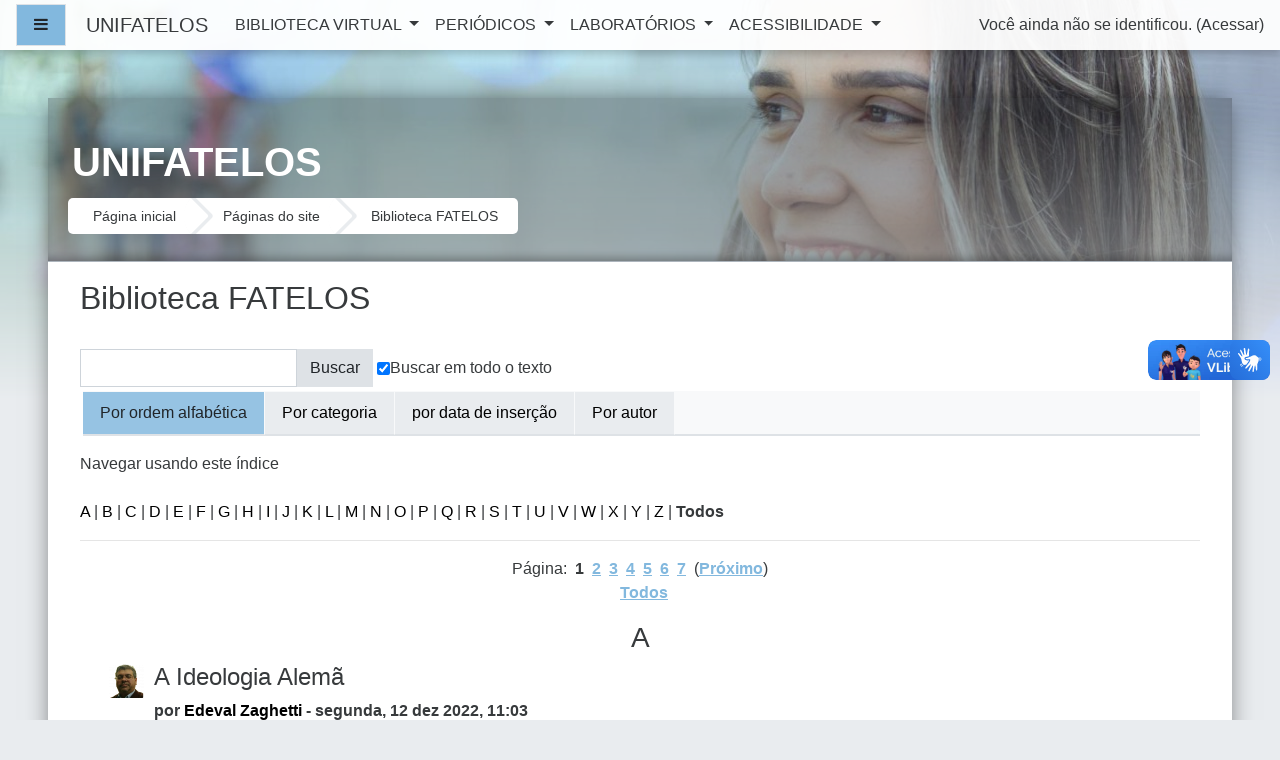

--- FILE ---
content_type: text/html; charset=utf-8
request_url: https://telosead.com.br/ava/mod/glossary/view.php?id=13856%20%2F
body_size: 18569
content:
<!DOCTYPE html>

<html  dir="ltr" lang="pt-br" xml:lang="pt-br">
<head>
    <title>Biblioteca FATELOS</title>
    <link rel="shortcut icon" href="//telosead.com.br/ava/pluginfile.php/1/theme_fordson/favicon/1729800704/FAVICON.png" />
    <meta http-equiv="Content-Type" content="text/html; charset=utf-8" />
<meta name="keywords" content="moodle, Biblioteca FATELOS" />
<link rel="stylesheet" type="text/css" href="https://telosead.com.br/ava/theme/yui_combo.php?rollup/3.17.2/yui-moodlesimple.css" /><script id="firstthemesheet" type="text/css">/** Required in order to fix style inclusion problems in IE with YUI **/</script><link rel="stylesheet" type="text/css" href="https://telosead.com.br/ava/theme/styles.php/fordson/1729800704_1/all" />
<script>
//<![CDATA[
var M = {}; M.yui = {};
M.pageloadstarttime = new Date();
M.cfg = {"wwwroot":"https:\/\/telosead.com.br\/ava","sesskey":"ZsovF04MUe","sessiontimeout":"28800","themerev":"1729800704","slasharguments":1,"theme":"fordson","iconsystemmodule":"core\/icon_system_fontawesome","jsrev":"1729800704","admin":"admin","svgicons":true,"usertimezone":"Am\u00e9rica\/S\u00e3o_Paulo","contextid":22682,"langrev":1729800704,"templaterev":"1729800704","developerdebug":true};var yui1ConfigFn = function(me) {if(/-skin|reset|fonts|grids|base/.test(me.name)){me.type='css';me.path=me.path.replace(/\.js/,'.css');me.path=me.path.replace(/\/yui2-skin/,'/assets/skins/sam/yui2-skin')}};
var yui2ConfigFn = function(me) {var parts=me.name.replace(/^moodle-/,'').split('-'),component=parts.shift(),module=parts[0],min='-min';if(/-(skin|core)$/.test(me.name)){parts.pop();me.type='css';min=''}
if(module){var filename=parts.join('-');me.path=component+'/'+module+'/'+filename+min+'.'+me.type}else{me.path=component+'/'+component+'.'+me.type}};
YUI_config = {"debug":true,"base":"https:\/\/telosead.com.br\/ava\/lib\/yuilib\/3.17.2\/","comboBase":"https:\/\/telosead.com.br\/ava\/theme\/yui_combo.php?","combine":true,"filter":"RAW","insertBefore":"firstthemesheet","groups":{"yui2":{"base":"https:\/\/telosead.com.br\/ava\/lib\/yuilib\/2in3\/2.9.0\/build\/","comboBase":"https:\/\/telosead.com.br\/ava\/theme\/yui_combo.php?","combine":true,"ext":false,"root":"2in3\/2.9.0\/build\/","patterns":{"yui2-":{"group":"yui2","configFn":yui1ConfigFn}}},"moodle":{"name":"moodle","base":"https:\/\/telosead.com.br\/ava\/theme\/yui_combo.php?m\/1729800704\/","combine":true,"comboBase":"https:\/\/telosead.com.br\/ava\/theme\/yui_combo.php?","ext":false,"root":"m\/1729800704\/","patterns":{"moodle-":{"group":"moodle","configFn":yui2ConfigFn}},"filter":"DEBUG","modules":{"moodle-core-formchangechecker":{"requires":["base","event-focus","moodle-core-event"]},"moodle-core-handlebars":{"condition":{"trigger":"handlebars","when":"after"}},"moodle-core-blocks":{"requires":["base","node","io","dom","dd","dd-scroll","moodle-core-dragdrop","moodle-core-notification"]},"moodle-core-actionmenu":{"requires":["base","event","node-event-simulate"]},"moodle-core-dragdrop":{"requires":["base","node","io","dom","dd","event-key","event-focus","moodle-core-notification"]},"moodle-core-event":{"requires":["event-custom"]},"moodle-core-notification":{"requires":["moodle-core-notification-dialogue","moodle-core-notification-alert","moodle-core-notification-confirm","moodle-core-notification-exception","moodle-core-notification-ajaxexception"]},"moodle-core-notification-dialogue":{"requires":["base","node","panel","escape","event-key","dd-plugin","moodle-core-widget-focusafterclose","moodle-core-lockscroll"]},"moodle-core-notification-alert":{"requires":["moodle-core-notification-dialogue"]},"moodle-core-notification-confirm":{"requires":["moodle-core-notification-dialogue"]},"moodle-core-notification-exception":{"requires":["moodle-core-notification-dialogue"]},"moodle-core-notification-ajaxexception":{"requires":["moodle-core-notification-dialogue"]},"moodle-core-maintenancemodetimer":{"requires":["base","node"]},"moodle-core-chooserdialogue":{"requires":["base","panel","moodle-core-notification"]},"moodle-core-tooltip":{"requires":["base","node","io-base","moodle-core-notification-dialogue","json-parse","widget-position","widget-position-align","event-outside","cache-base"]},"moodle-core-popuphelp":{"requires":["moodle-core-tooltip"]},"moodle-core-languninstallconfirm":{"requires":["base","node","moodle-core-notification-confirm","moodle-core-notification-alert"]},"moodle-core-lockscroll":{"requires":["plugin","base-build"]},"moodle-core_availability-form":{"requires":["base","node","event","event-delegate","panel","moodle-core-notification-dialogue","json"]},"moodle-backup-backupselectall":{"requires":["node","event","node-event-simulate","anim"]},"moodle-backup-confirmcancel":{"requires":["node","node-event-simulate","moodle-core-notification-confirm"]},"moodle-course-management":{"requires":["base","node","io-base","moodle-core-notification-exception","json-parse","dd-constrain","dd-proxy","dd-drop","dd-delegate","node-event-delegate"]},"moodle-course-dragdrop":{"requires":["base","node","io","dom","dd","dd-scroll","moodle-core-dragdrop","moodle-core-notification","moodle-course-coursebase","moodle-course-util"]},"moodle-course-util":{"requires":["node"],"use":["moodle-course-util-base"],"submodules":{"moodle-course-util-base":{},"moodle-course-util-section":{"requires":["node","moodle-course-util-base"]},"moodle-course-util-cm":{"requires":["node","moodle-course-util-base"]}}},"moodle-course-categoryexpander":{"requires":["node","event-key"]},"moodle-course-formatchooser":{"requires":["base","node","node-event-simulate"]},"moodle-form-dateselector":{"requires":["base","node","overlay","calendar"]},"moodle-form-passwordunmask":{"requires":[]},"moodle-form-shortforms":{"requires":["node","base","selector-css3","moodle-core-event"]},"moodle-question-chooser":{"requires":["moodle-core-chooserdialogue"]},"moodle-question-preview":{"requires":["base","dom","event-delegate","event-key","core_question_engine"]},"moodle-question-searchform":{"requires":["base","node"]},"moodle-availability_completion-form":{"requires":["base","node","event","moodle-core_availability-form"]},"moodle-availability_date-form":{"requires":["base","node","event","io","moodle-core_availability-form"]},"moodle-availability_grade-form":{"requires":["base","node","event","moodle-core_availability-form"]},"moodle-availability_group-form":{"requires":["base","node","event","moodle-core_availability-form"]},"moodle-availability_grouping-form":{"requires":["base","node","event","moodle-core_availability-form"]},"moodle-availability_profile-form":{"requires":["base","node","event","moodle-core_availability-form"]},"moodle-mod_assign-history":{"requires":["node","transition"]},"moodle-mod_attendance-groupfilter":{"requires":["base","node"]},"moodle-mod_bigbluebuttonbn-broker":{"requires":["base","node","datasource-get","datasource-jsonschema","datasource-polling","moodle-core-notification"]},"moodle-mod_bigbluebuttonbn-imports":{"requires":["base","node"]},"moodle-mod_bigbluebuttonbn-recordings":{"requires":["base","node","datasource-get","datasource-jsonschema","datasource-polling","moodle-core-notification"]},"moodle-mod_bigbluebuttonbn-modform":{"requires":["base","node"]},"moodle-mod_bigbluebuttonbn-rooms":{"requires":["base","node","datasource-get","datasource-jsonschema","datasource-polling","moodle-core-notification"]},"moodle-mod_quiz-dragdrop":{"requires":["base","node","io","dom","dd","dd-scroll","moodle-core-dragdrop","moodle-core-notification","moodle-mod_quiz-quizbase","moodle-mod_quiz-util-base","moodle-mod_quiz-util-page","moodle-mod_quiz-util-slot","moodle-course-util"]},"moodle-mod_quiz-autosave":{"requires":["base","node","event","event-valuechange","node-event-delegate","io-form"]},"moodle-mod_quiz-util":{"requires":["node","moodle-core-actionmenu"],"use":["moodle-mod_quiz-util-base"],"submodules":{"moodle-mod_quiz-util-base":{},"moodle-mod_quiz-util-slot":{"requires":["node","moodle-mod_quiz-util-base"]},"moodle-mod_quiz-util-page":{"requires":["node","moodle-mod_quiz-util-base"]}}},"moodle-mod_quiz-quizbase":{"requires":["base","node"]},"moodle-mod_quiz-toolboxes":{"requires":["base","node","event","event-key","io","moodle-mod_quiz-quizbase","moodle-mod_quiz-util-slot","moodle-core-notification-ajaxexception"]},"moodle-mod_quiz-modform":{"requires":["base","node","event"]},"moodle-mod_quiz-questionchooser":{"requires":["moodle-core-chooserdialogue","moodle-mod_quiz-util","querystring-parse"]},"moodle-message_airnotifier-toolboxes":{"requires":["base","node","io"]},"moodle-block_xp-notification":{"requires":["base","node","handlebars","button-plugin","moodle-core-notification-dialogue"]},"moodle-block_xp-filters":{"requires":["base","node","moodle-core-dragdrop","moodle-block_xp-rulepicker"]},"moodle-block_xp-rulepicker":{"requires":["base","node","handlebars","moodle-core-notification-dialogue"]},"moodle-filter_glossary-autolinker":{"requires":["base","node","io-base","json-parse","event-delegate","overlay","moodle-core-event","moodle-core-notification-alert","moodle-core-notification-exception","moodle-core-notification-ajaxexception"]},"moodle-filter_mathjaxloader-loader":{"requires":["moodle-core-event"]},"moodle-editor_atto-rangy":{"requires":[]},"moodle-editor_atto-editor":{"requires":["node","transition","io","overlay","escape","event","event-simulate","event-custom","node-event-html5","node-event-simulate","yui-throttle","moodle-core-notification-dialogue","moodle-core-notification-confirm","moodle-editor_atto-rangy","handlebars","timers","querystring-stringify"]},"moodle-editor_atto-plugin":{"requires":["node","base","escape","event","event-outside","handlebars","event-custom","timers","moodle-editor_atto-menu"]},"moodle-editor_atto-menu":{"requires":["moodle-core-notification-dialogue","node","event","event-custom"]},"moodle-report_eventlist-eventfilter":{"requires":["base","event","node","node-event-delegate","datatable","autocomplete","autocomplete-filters"]},"moodle-report_loglive-fetchlogs":{"requires":["base","event","node","io","node-event-delegate"]},"moodle-gradereport_grader-gradereporttable":{"requires":["base","node","event","handlebars","overlay","event-hover"]},"moodle-gradereport_history-userselector":{"requires":["escape","event-delegate","event-key","handlebars","io-base","json-parse","moodle-core-notification-dialogue"]},"moodle-tool_capability-search":{"requires":["base","node"]},"moodle-tool_lp-dragdrop-reorder":{"requires":["moodle-core-dragdrop"]},"moodle-tool_monitor-dropdown":{"requires":["base","event","node"]},"moodle-assignfeedback_editpdf-editor":{"requires":["base","event","node","io","graphics","json","event-move","event-resize","transition","querystring-stringify-simple","moodle-core-notification-dialog","moodle-core-notification-alert","moodle-core-notification-warning","moodle-core-notification-exception","moodle-core-notification-ajaxexception"]},"moodle-atto_accessibilitychecker-button":{"requires":["color-base","moodle-editor_atto-plugin"]},"moodle-atto_accessibilityhelper-button":{"requires":["moodle-editor_atto-plugin"]},"moodle-atto_align-button":{"requires":["moodle-editor_atto-plugin"]},"moodle-atto_bold-button":{"requires":["moodle-editor_atto-plugin"]},"moodle-atto_charmap-button":{"requires":["moodle-editor_atto-plugin"]},"moodle-atto_clear-button":{"requires":["moodle-editor_atto-plugin"]},"moodle-atto_collapse-button":{"requires":["moodle-editor_atto-plugin"]},"moodle-atto_corrections-button":{"requires":["moodle-editor_atto-plugin"]},"moodle-atto_emojipicker-button":{"requires":["moodle-editor_atto-plugin"]},"moodle-atto_emoticon-button":{"requires":["moodle-editor_atto-plugin"]},"moodle-atto_equation-button":{"requires":["moodle-editor_atto-plugin","moodle-core-event","io","event-valuechange","tabview","array-extras"]},"moodle-atto_h5p-button":{"requires":["moodle-editor_atto-plugin"]},"moodle-atto_html-codemirror":{"requires":["moodle-atto_html-codemirror-skin"]},"moodle-atto_html-beautify":{},"moodle-atto_html-button":{"requires":["promise","moodle-editor_atto-plugin","moodle-atto_html-beautify","moodle-atto_html-codemirror","event-valuechange"]},"moodle-atto_image-button":{"requires":["moodle-editor_atto-plugin"]},"moodle-atto_indent-button":{"requires":["moodle-editor_atto-plugin"]},"moodle-atto_italic-button":{"requires":["moodle-editor_atto-plugin"]},"moodle-atto_justify-button":{"requires":["moodle-editor_atto-plugin"]},"moodle-atto_link-button":{"requires":["moodle-editor_atto-plugin"]},"moodle-atto_managefiles-usedfiles":{"requires":["node","escape"]},"moodle-atto_managefiles-button":{"requires":["moodle-editor_atto-plugin"]},"moodle-atto_media-button":{"requires":["moodle-editor_atto-plugin","moodle-form-shortforms"]},"moodle-atto_multilang2-button":{"requires":["moodle-editor_atto-plugin"]},"moodle-atto_noautolink-button":{"requires":["moodle-editor_atto-plugin"]},"moodle-atto_orderedlist-button":{"requires":["moodle-editor_atto-plugin"]},"moodle-atto_recordrtc-recording":{"requires":["moodle-atto_recordrtc-button"]},"moodle-atto_recordrtc-button":{"requires":["moodle-editor_atto-plugin","moodle-atto_recordrtc-recording"]},"moodle-atto_rtl-button":{"requires":["moodle-editor_atto-plugin"]},"moodle-atto_strike-button":{"requires":["moodle-editor_atto-plugin"]},"moodle-atto_styles-button":{"requires":["moodle-editor_atto-plugin"]},"moodle-atto_subscript-button":{"requires":["moodle-editor_atto-plugin"]},"moodle-atto_superscript-button":{"requires":["moodle-editor_atto-plugin"]},"moodle-atto_table-button":{"requires":["moodle-editor_atto-plugin","moodle-editor_atto-menu","event","event-valuechange"]},"moodle-atto_title-button":{"requires":["moodle-editor_atto-plugin"]},"moodle-atto_underline-button":{"requires":["moodle-editor_atto-plugin"]},"moodle-atto_undo-button":{"requires":["moodle-editor_atto-plugin"]},"moodle-atto_unorderedlist-button":{"requires":["moodle-editor_atto-plugin"]}}},"gallery":{"name":"gallery","base":"https:\/\/telosead.com.br\/ava\/lib\/yuilib\/gallery\/","combine":true,"comboBase":"https:\/\/telosead.com.br\/ava\/theme\/yui_combo.php?","ext":false,"root":"gallery\/1729800704\/","patterns":{"gallery-":{"group":"gallery"}}}},"modules":{"core_filepicker":{"name":"core_filepicker","fullpath":"https:\/\/telosead.com.br\/ava\/lib\/javascript.php\/1729800704\/repository\/filepicker.js","requires":["base","node","node-event-simulate","json","async-queue","io-base","io-upload-iframe","io-form","yui2-treeview","panel","cookie","datatable","datatable-sort","resize-plugin","dd-plugin","escape","moodle-core_filepicker","moodle-core-notification-dialogue"]},"core_comment":{"name":"core_comment","fullpath":"https:\/\/telosead.com.br\/ava\/lib\/javascript.php\/1729800704\/comment\/comment.js","requires":["base","io-base","node","json","yui2-animation","overlay","escape"]},"mathjax":{"name":"mathjax","fullpath":"https:\/\/cdn.jsdelivr.net\/npm\/mathjax@2.7.8\/MathJax.js?delayStartupUntil=configured"}}};
M.yui.loader = {modules: {}};

//]]>
</script>

    <meta name="viewport" content="width=device-width, initial-scale=1.0">
</head>
<body  id="page-mod-glossary-view" class="format-site  path-mod path-mod-glossary chrome dir-ltr lang-pt_br yui-skin-sam yui3-skin-sam telosead-com-br--ava pagelayout-incourse course-1 context-22682 cmid-13856 notloggedin ">

<div id="page-wrapper">

    <div>
    <a class="sr-only sr-only-focusable" href="#maincontent">Ir para o conteúdo principal</a>
</div><script src="https://telosead.com.br/ava/lib/javascript.php/1729800704/lib/babel-polyfill/polyfill.min.js"></script>
<script src="https://telosead.com.br/ava/lib/javascript.php/1729800704/lib/polyfills/polyfill.js"></script>
<script src="https://telosead.com.br/ava/theme/yui_combo.php?rollup/3.17.2/yui-moodlesimple.js"></script><script src="https://telosead.com.br/ava/theme/jquery.php/core/jquery-3.4.1.js"></script>
<script src="https://telosead.com.br/ava/lib/javascript.php/1729800704/lib/javascript-static.js"></script>
<script>
//<![CDATA[
document.body.className += ' jsenabled';
//]]>
</script>


<div vw class="enabled">
    <div vw-access-button class="active"></div>
    <div vw-plugin-wrapper>
      <div class="vw-plugin-top-wrapper"></div>
    </div>
  </div>
  <script src="https://vlibras.gov.br/app/vlibras-plugin.js"></script>
  <script>
    new window.VLibras.Widget('https://vlibras.gov.br/app');
  </script>

    <nav class="fixed-top navbar navbar-fhs   navbar-expand moodle-has-zindex">
            <div data-region="drawer-toggle" class="d-inline-block mr-3">
                <button aria-expanded="false" aria-controls="nav-drawer" type="button" class="btn nav-link float-sm-left mr-1 btn-secondary" data-action="toggle-drawer" data-side="left" data-preference="drawer-open-nav"><i class="icon fa fa-bars fa-fw " aria-hidden="true"  ></i><span class="sr-only">Painel lateral</span></button>
            </div>
            <a href="https://telosead.com.br/ava" class="navbar-brand 
                    d-none d-sm-inline
                    ">
                <span class="site-name d-none d-md-inline">UNIFATELOS</span>
            </a>
            
            <!-- course_controls -->
            <div class="coursecontrols nav-item d-flex">
                
                
            </div>
    
            <ul class="navbar-nav d-none d-md-flex">
                <!-- custom_menu -->
                
                <li class="dropdown nav-item">
    <a class="dropdown-toggle nav-link" id="drop-down-696ccc3a87687696ccc3a8537d4" data-toggle="dropdown" aria-haspopup="true" aria-expanded="false" href="#"  aria-controls="drop-down-menu-696ccc3a87687696ccc3a8537d4">
        BIBLIOTECA VIRTUAL
    </a>
    <div class="dropdown-menu" role="menu" id="drop-down-menu-696ccc3a87687696ccc3a8537d4" aria-labelledby="drop-down-696ccc3a87687696ccc3a8537d4">
                <a class="dropdown-item" role="menuitem" href="https://bibliogratuita.curatoriaeditora.com.br/biblioIntegracao.php?accesskey=z7r35tjs45&amp;c=as%20%2F#" target="_blank"" >Biblioteca Curatoria</a>
                <a class="dropdown-item" role="menuitem" href="https://telosead.com.br/ava/mod/glossary/view.php?id=13856%20%2F#" target="_blank"" >Biblioteca FATELOS</a>
                <a class="dropdown-item" role="menuitem" href="https://bibliogratuita.curatoriaeditora.com.br/course/index.php?categoryid=30%20%2F#" target="_blank"" >Periódicos</a>
    </div>
</li><li class="dropdown nav-item">
    <a class="dropdown-toggle nav-link" id="drop-down-696ccc3a8772e696ccc3a8537d5" data-toggle="dropdown" aria-haspopup="true" aria-expanded="false" href="#"  aria-controls="drop-down-menu-696ccc3a8772e696ccc3a8537d5">
        PERIÓDICOS
    </a>
    <div class="dropdown-menu" role="menu" id="drop-down-menu-696ccc3a8772e696ccc3a8537d5" aria-labelledby="drop-down-696ccc3a8772e696ccc3a8537d5">
                <a class="dropdown-item" role="menuitem" href="https://bibliogratuita.curatoriaeditora.com.br/course/view.php?id=10345%2F#" target="_blank"" >Periódicos de Fisioteapia</a>
                <a class="dropdown-item" role="menuitem" href="https://bibliogratuita.curatoriaeditora.com.br/course/view.php?id=4771%2F#" target="_blank"" >Periódicos de Enfermagem</a>
    </div>
</li><li class="dropdown nav-item">
    <a class="dropdown-toggle nav-link" id="drop-down-696ccc3a87786696ccc3a8537d6" data-toggle="dropdown" aria-haspopup="true" aria-expanded="false" href="#"  aria-controls="drop-down-menu-696ccc3a87786696ccc3a8537d6">
        LABORATÓRIOS
    </a>
    <div class="dropdown-menu" role="menu" id="drop-down-menu-696ccc3a87786696ccc3a8537d6" aria-labelledby="drop-down-696ccc3a87786696ccc3a8537d6">
                <a class="dropdown-item" role="menuitem" href="https://bibliogratuita.curatoriaeditora.com.br/course/view.php?id=10822%2F#" target="_blank"" >Laboratórios de Fisioteapia</a>
    </div>
</li><li class="dropdown nav-item">
    <a class="dropdown-toggle nav-link" id="drop-down-696ccc3a8784c696ccc3a8537d7" data-toggle="dropdown" aria-haspopup="true" aria-expanded="false" href="#"  aria-controls="drop-down-menu-696ccc3a8784c696ccc3a8537d7">
        ACESSIBILIDADE
    </a>
    <div class="dropdown-menu" role="menu" id="drop-down-menu-696ccc3a8784c696ccc3a8537d7" aria-labelledby="drop-down-696ccc3a8784c696ccc3a8537d7">
                <a class="dropdown-item" role="menuitem" href="https://chrome.google.com/webstore/detail/vlibras/pgmmmoocgnompmjoogpnkmdohpelkpne/related"target="_blank" >Chrome - App</a>
                <a class="dropdown-item" role="menuitem" href="http://vlibras.gov.br/vlibras-plugin4.xpi"target="_blank" >Firefox - App</a>
                <a class="dropdown-item" role="menuitem" href="http://vlibras.gov.br/vlibras-plugin4.safariextz"target="_blank" >Safari - App</a>
                <div class="dropdown-divider" role="presentation"></div>
                <a class="dropdown-item" role="menuitem" href="http://www.vlibras.gov.br/#baixar"target="_blank" >VLibras - Desktop</a>
                <a class="dropdown-item" role="menuitem" href="http://intervox.nce.ufrj.br/dosvox/download.htm"target="_blank" >DOSVOX - Desktop</a>
                <a class="dropdown-item" role="menuitem" href="http://www.intervox.nce.ufrj.br/mecdaisy/windows/v_1.0_r572/MecDaisy_setup_r572.exe" >MACDAISY - Desktop</a>
                <a class="dropdown-item" role="menuitem" href="http://jaws2019.vfo.digital/2019.1904.60.400/ED111FD1-9781-4C10-8901-711295AE5C8F/J2019.1904.60-any.exe"target="_blank" >JAWS - Desktop</a>
    </div>
</li>
                <!-- page_heading_menu -->
                
            </ul>
            <ul class="nav navbar-nav ml-auto">
                <div class="d-none d-lg-block">
                
            </div>
                <!-- navbar_plugin_output -->
                <li class="nav-item">
                
                </li>
                <!-- user_menu -->
                <li class="nav-item d-flex align-items-center">
                    <div class="usermenu"><span class="login">Você ainda não se identificou. (<a href="https://telosead.com.br/ava/login/index.php">Acessar</a>)</span></div>
                </li>
            </ul>
            <!-- search_box -->
    </nav>
    

        <div class="headerbkg"><div class="default" style="background-image: url(&quot;https://telosead.com.br/ava/theme/image.php/fordson/theme/1729800704/headerbg&quot;); background-size: cover; background-position:center;
                width: 100%; height: 100%;"></div></div>

    <div id="page" class="container-fluid">
        
        <div id="learningcontent">
        
            
            <header id="page-header" class="row">
    <div class="col-12 pt-3 pb-3">
        <div class="card ">
            <div class="card-body ">
                <div class="d-flex">
                    <div class="mr-auto">
                        <a href="https://telosead.com.br/ava/course/view.php?id=1"><div class="page-context-header"><div class="page-header-headings"><h1>UNIFATELOS</h1></div></div></a>
                    </div>

                    <div class="header-actions-container flex-shrink-0" data-region="header-actions-container">
                    </div>
                </div>
                <div class="d-flex flex-wrap">
                    <div id="page-navbar">
                        <nav role="navigation" aria-label="Barra de navegação">
    <ul class="breadcrumb">
                <li class="breadcrumb-item">
                    <a href="https://telosead.com.br/ava/"  >Página inicial</a>
                </li>
                <li class="breadcrumb-item">Páginas do site</li>
                <li class="breadcrumb-item">
                    <a href="https://telosead.com.br/ava/mod/glossary/view.php?id=13856" aria-current="page" title="Glossário">Biblioteca FATELOS</a>
                </li>
    </ul>
</nav>
                    </div>

                    <div class="ml-auto d-flex">
                        
                    </div>
                    <div id="course-header">
                        
                    </div>
                </div>
            </div>
        </div>
    </div>
</header>
            
            <div id="page-content" class="row pb-3">
                <div id="region-main-box" class="col-12">
                    <section id="region-main" >

                                
                                <span class="notifications" id="user-notifications"></span>
                                <div role="main"><span id="maincontent"></span><h2>Biblioteca FATELOS</h2><div class="glossarycontrol" style="text-align: right"></div><br /><form method="post" class="form form-inline mb-1" action="https://telosead.com.br/ava/mod/glossary/view.php"><input type="text" name="hook" size="20" value="" alt="Buscar" class="form-control"/> <input type="submit" value="Buscar" name="searchbutton" class="btn btn-secondary mr-1"/> <span class="checkbox"><label for="fullsearch"> <input type="checkbox" name="fullsearch" id="fullsearch" value="1" checked="checked"/> <input type="hidden" name="mode" value="search" /><input type="hidden" name="id" value="13856" />Buscar em todo o texto</label></span></form>  <div class="glossarydisplay">


<ul class="nav nav-tabs mb-3">
    <li class="nav-item">
      <a class="nav-link active"  title="Por ordem alfabética">Por ordem alfabética</a>
    </li>
    <li class="nav-item">
      <a class="nav-link" href="https://telosead.com.br/ava/mod/glossary/view.php?id=13856&amp;mode=cat" title="Por categoria">Por categoria</a>
    </li>
    <li class="nav-item">
      <a class="nav-link" href="https://telosead.com.br/ava/mod/glossary/view.php?id=13856&amp;mode=date" title="por data de inserção">por data de inserção</a>
    </li>
    <li class="nav-item">
      <a class="nav-link" href="https://telosead.com.br/ava/mod/glossary/view.php?id=13856&amp;mode=author" title="Por autor">Por autor</a>
    </li>
</ul>
  <div class="entrybox">

<div class="glossaryexplain">Navegar usando este índice</div><br /><a href="https://telosead.com.br/ava/mod/glossary/view.php?id=13856&amp;mode=letter&amp;hook=A&amp;sortkey=&amp;sortorder=">A</a> | <a href="https://telosead.com.br/ava/mod/glossary/view.php?id=13856&amp;mode=letter&amp;hook=B&amp;sortkey=&amp;sortorder=">B</a> | <a href="https://telosead.com.br/ava/mod/glossary/view.php?id=13856&amp;mode=letter&amp;hook=C&amp;sortkey=&amp;sortorder=">C</a> | <a href="https://telosead.com.br/ava/mod/glossary/view.php?id=13856&amp;mode=letter&amp;hook=D&amp;sortkey=&amp;sortorder=">D</a> | <a href="https://telosead.com.br/ava/mod/glossary/view.php?id=13856&amp;mode=letter&amp;hook=E&amp;sortkey=&amp;sortorder=">E</a> | <a href="https://telosead.com.br/ava/mod/glossary/view.php?id=13856&amp;mode=letter&amp;hook=F&amp;sortkey=&amp;sortorder=">F</a> | <a href="https://telosead.com.br/ava/mod/glossary/view.php?id=13856&amp;mode=letter&amp;hook=G&amp;sortkey=&amp;sortorder=">G</a> | <a href="https://telosead.com.br/ava/mod/glossary/view.php?id=13856&amp;mode=letter&amp;hook=H&amp;sortkey=&amp;sortorder=">H</a> | <a href="https://telosead.com.br/ava/mod/glossary/view.php?id=13856&amp;mode=letter&amp;hook=I&amp;sortkey=&amp;sortorder=">I</a> | <a href="https://telosead.com.br/ava/mod/glossary/view.php?id=13856&amp;mode=letter&amp;hook=J&amp;sortkey=&amp;sortorder=">J</a> | <a href="https://telosead.com.br/ava/mod/glossary/view.php?id=13856&amp;mode=letter&amp;hook=K&amp;sortkey=&amp;sortorder=">K</a> | <a href="https://telosead.com.br/ava/mod/glossary/view.php?id=13856&amp;mode=letter&amp;hook=L&amp;sortkey=&amp;sortorder=">L</a> | <a href="https://telosead.com.br/ava/mod/glossary/view.php?id=13856&amp;mode=letter&amp;hook=M&amp;sortkey=&amp;sortorder=">M</a> | <a href="https://telosead.com.br/ava/mod/glossary/view.php?id=13856&amp;mode=letter&amp;hook=N&amp;sortkey=&amp;sortorder=">N</a> | <a href="https://telosead.com.br/ava/mod/glossary/view.php?id=13856&amp;mode=letter&amp;hook=O&amp;sortkey=&amp;sortorder=">O</a> | <a href="https://telosead.com.br/ava/mod/glossary/view.php?id=13856&amp;mode=letter&amp;hook=P&amp;sortkey=&amp;sortorder=">P</a> | <a href="https://telosead.com.br/ava/mod/glossary/view.php?id=13856&amp;mode=letter&amp;hook=Q&amp;sortkey=&amp;sortorder=">Q</a> | <a href="https://telosead.com.br/ava/mod/glossary/view.php?id=13856&amp;mode=letter&amp;hook=R&amp;sortkey=&amp;sortorder=">R</a> | <a href="https://telosead.com.br/ava/mod/glossary/view.php?id=13856&amp;mode=letter&amp;hook=S&amp;sortkey=&amp;sortorder=">S</a> | <a href="https://telosead.com.br/ava/mod/glossary/view.php?id=13856&amp;mode=letter&amp;hook=T&amp;sortkey=&amp;sortorder=">T</a> | <a href="https://telosead.com.br/ava/mod/glossary/view.php?id=13856&amp;mode=letter&amp;hook=U&amp;sortkey=&amp;sortorder=">U</a> | <a href="https://telosead.com.br/ava/mod/glossary/view.php?id=13856&amp;mode=letter&amp;hook=V&amp;sortkey=&amp;sortorder=">V</a> | <a href="https://telosead.com.br/ava/mod/glossary/view.php?id=13856&amp;mode=letter&amp;hook=W&amp;sortkey=&amp;sortorder=">W</a> | <a href="https://telosead.com.br/ava/mod/glossary/view.php?id=13856&amp;mode=letter&amp;hook=X&amp;sortkey=&amp;sortorder=">X</a> | <a href="https://telosead.com.br/ava/mod/glossary/view.php?id=13856&amp;mode=letter&amp;hook=Y&amp;sortkey=&amp;sortorder=">Y</a> | <a href="https://telosead.com.br/ava/mod/glossary/view.php?id=13856&amp;mode=letter&amp;hook=Z&amp;sortkey=&amp;sortorder=">Z</a> | <b>Todos</b><hr /><div class="paging"><div style="text-align:center"><p>Página:&nbsp;&nbsp;<b>1</b>&nbsp;&nbsp;<a href="https://telosead.com.br/ava/mod/glossary/view.php?id=13856&amp;mode&amp;hook=ALL&amp;sortkey&amp;sortorder&amp;fullsearch=0&amp;page=1">2</a>&nbsp;&nbsp;<a href="https://telosead.com.br/ava/mod/glossary/view.php?id=13856&amp;mode&amp;hook=ALL&amp;sortkey&amp;sortorder&amp;fullsearch=0&amp;page=2">3</a>&nbsp;&nbsp;<a href="https://telosead.com.br/ava/mod/glossary/view.php?id=13856&amp;mode&amp;hook=ALL&amp;sortkey&amp;sortorder&amp;fullsearch=0&amp;page=3">4</a>&nbsp;&nbsp;<a href="https://telosead.com.br/ava/mod/glossary/view.php?id=13856&amp;mode&amp;hook=ALL&amp;sortkey&amp;sortorder&amp;fullsearch=0&amp;page=4">5</a>&nbsp;&nbsp;<a href="https://telosead.com.br/ava/mod/glossary/view.php?id=13856&amp;mode&amp;hook=ALL&amp;sortkey&amp;sortorder&amp;fullsearch=0&amp;page=5">6</a>&nbsp;&nbsp;<a href="https://telosead.com.br/ava/mod/glossary/view.php?id=13856&amp;mode&amp;hook=ALL&amp;sortkey&amp;sortorder&amp;fullsearch=0&amp;page=6">7</a>&nbsp;&nbsp;(<a href="https://telosead.com.br/ava/mod/glossary/view.php?id=13856&amp;mode&amp;hook=ALL&amp;sortkey&amp;sortorder&amp;fullsearch=0&amp;page=1">Próximo</a>)<br />&nbsp;&nbsp;<a href="https://telosead.com.br/ava/mod/glossary/view.php?id=13856&amp;mode&amp;hook=ALL&amp;sortkey&amp;sortorder&amp;fullsearch=0&amp;page=-1">Todos</a></p></div></div><div><table cellspacing="0" class="glossarycategoryheader"><tr><th ><h3>A</h3></th></tr></table></div>
<table class="glossarypost encyclopedia" cellspacing="0"><tr valign="top"><td class="left picture"><a href="https://telosead.com.br/ava/user/profile.php?id=3" class="d-inline-block aabtn"><img src="https://telosead.com.br/ava/pluginfile.php/109/user/icon/fordson/f2?rev=75839" class="userpicture" width="35" height="35" alt="Imagem de Edeval Zaghetti" title="Imagem de Edeval Zaghetti" /></a></td><th class="entryheader"><div class="concept"><h4>A Ideologia Alemã</h4></div><span class="author">por <a href="https://telosead.com.br/ava/user/view.php?id=3&amp;course=1">Edeval Zaghetti</a> - segunda, 12 dez 2022, 11:03</span></th><td class="entryapproval"></td></tr><tr valign="top"><td class="left side" rowspan="2">&nbsp;</td><td colspan="2" class="entry"><div class="no-overflow"><p dir="ltr" style="text-align:left;"><img src="https://telosead.com.br/ava/pluginfile.php/22682/mod_glossary/entry/5/A%20Ideologia%20Alem%C3%A3.png" alt="A ideologia Alemã" width="182" height="245" class="img-responsive atto_image_button_left" /></p><p style="text-align:justify;"><span style="font-size:1rem;">O objetivo de </span><i style="font-size:1rem;">A ideologia alemã </i><span style="font-size:1rem;">é criticar os jovens hegelianos. Para Marx, o sistema idealista hegeliano foi criticado por discípulos tardios de Hegel, representados por Feuerbach, Bruno Bauer e Max Stirner, mas seu postulado básico não foi negado. Isto é, eles aceitaram a crença de que o mundo real é produto do mundo ideal. Se as ideias determinam o mundo material e as relações reais dos homens, bastava livrar-se do domínio das ideias e de tudo que a história representou até então. A ideologia alemã teria reduzido a história dos homens a uma concepção falsa ou a uma mera abstração. As condições reais da dominação, porém, permaneceram intocadas.</span></p></div><div class="attachments"><a href="https://telosead.com.br/ava/pluginfile.php/22682/mod_glossary/attachment/5/MARX.%20ENGELS.%20ideologiaalema.pdf"><img class="icon icon" alt="Documento PDF" title="Documento PDF" src="https://telosead.com.br/ava/theme/image.php/fordson/core/1729800704/f/pdf" /></a> <a href="https://telosead.com.br/ava/pluginfile.php/22682/mod_glossary/attachment/5/MARX.%20ENGELS.%20ideologiaalema.pdf">MARX. ENGELS. ideologiaalema.pdf</a><br /></div></td></tr><tr><td colspan="2" class="entrylowersection"><table><tr valign="top"><td class="icons"><span class="commands"><a title="Link do registro: A Ideologia Alemã" class="icon" href="https://telosead.com.br/ava/mod/glossary/showentry.php?eid=5"><i class="icon fa fa-link fa-fw "  title="Link do registro: A Ideologia Alemã" aria-label="Link do registro: A Ideologia Alemã"></i></a></span></td></tr></table><hr>
 </td></tr></table>
<table class="glossarypost encyclopedia" cellspacing="0"><tr valign="top"><td class="left picture"><a href="https://telosead.com.br/ava/user/profile.php?id=3" class="d-inline-block aabtn"><img src="https://telosead.com.br/ava/pluginfile.php/109/user/icon/fordson/f2?rev=75839" class="userpicture" width="35" height="35" alt="Imagem de Edeval Zaghetti" title="Imagem de Edeval Zaghetti" /></a></td><th class="entryheader"><div class="concept"><h4>A utilização dos recursos eletrotermofototerapêuticos no tratamento da síndrome da fibromialgia: uma revisão sistemática</h4></div><span class="author">por <a href="https://telosead.com.br/ava/user/view.php?id=3&amp;course=1">Edeval Zaghetti</a> - quarta, 5 abr 2023, 08:38</span></th><td class="entryapproval"></td></tr><tr valign="top"><td class="left side" rowspan="2">&nbsp;</td><td colspan="2" class="entry"><div class="no-overflow"><p dir="ltr" style="text-align:left;"><img src="https://telosead.com.br/ava/pluginfile.php/22682/mod_glossary/entry/62/A%20utiliza%C3%83%C2%A7%C3%83%C2%A3o%20dos%20recursos%20eletrotermofototerap%C3%83%C2%AAuticos%20no%20tratamento%20da%20s%C3%83_ndrome%20da%20fibromialgia%20uma%20revis%C3%83%C2%A3o%20sistem%C3%83%C2%A1tica%20%281%29.jpg" alt="A utilização dos recursos eletrotermofototerapêuticos no tratamento da síndrome da fibromialgia: uma revisão sistemática" width="162" height="216" class="img-responsive atto_image_button_left" style="font-size:1rem;" /><span style="font-size:1rem;"></span></p><p style="text-align:justify;"><span style="font-size:1rem;">A busca de publicações sobre as intervenções por eletrotermofototerapia na SFM foi realizada nas bases de dados Pubmed, Medline, Lilacs, Scielo, ISI web of knowledge, PEDro e Colaboração Cochrane. Foram selecionados ensaios clínicos aleatórios e controlados dos últimos dez anos em língua inglesa, portuguesa e espanhola. A qualidade metodológica dos estudos foi avaliada pela Escala de Jadad, e a análise dos resultados, por meio de revisão crítica dos conteúdos. Resultados: Sete estudos foram revisados na íntegra, sendo identificadas intervenções com laser (n=4), estimulação elétrica transcutânea (TENS) (n=1), corrente interferencial vetorial (CIV) isolada (n=1) e CIV combinada com o ultrassom (n=1). Apenas dois estudos obtiveram boa qualidade metodológica pela Escala de Jadad. A maioria dos estudos (n=6) utilizou os critérios do American College of Rheumatology para o diagnóstico clínico da SFM. A dor foi o sintoma da SFM mais avaliado pelos estudos.</span></p><p dir="ltr" style="text-align:left;"><strong>Disponível em</strong>: <a href="https://www.scielo.br/j/rbfis/a/qHLMLpKyyKxHJwcXbC4yjww/?lang=pt&amp;format=pdf" target="_blank" rel="noreferrer noopener">https://www.scielo.br/j/rbfis/a/qHLMLpKyyKxHJwcXbC4yjww/?lang=pt&amp;format=pdf </a></p></div><div class="attachments"><a href="https://telosead.com.br/ava/pluginfile.php/22682/mod_glossary/attachment/62/baixados.pdf"><img class="icon icon" alt="Documento PDF" title="Documento PDF" src="https://telosead.com.br/ava/theme/image.php/fordson/core/1729800704/f/pdf" /></a> <a href="https://telosead.com.br/ava/pluginfile.php/22682/mod_glossary/attachment/62/baixados.pdf">baixados.pdf</a><br /></div></td></tr><tr><td colspan="2" class="entrylowersection"><table><tr valign="top"><td class="icons"><span class="commands"><a title="Link do registro: A utilização dos recursos eletrotermofototerapêuticos no tratamento da síndrome da fibromialgia: uma revisão sistemática" class="icon" href="https://telosead.com.br/ava/mod/glossary/showentry.php?eid=62"><i class="icon fa fa-link fa-fw "  title="Link do registro: A utilização dos recursos eletrotermofototerapêuticos no tratamento da síndrome da fibromialgia: uma revisão sistemática" aria-label="Link do registro: A utilização dos recursos eletrotermofototerapêuticos no tratamento da síndrome da fibromialgia: uma revisão sistemática"></i></a></span></td></tr></table><hr>
 </td></tr></table>
<table class="glossarypost encyclopedia" cellspacing="0"><tr valign="top"><td class="left picture"><a href="https://telosead.com.br/ava/user/profile.php?id=3" class="d-inline-block aabtn"><img src="https://telosead.com.br/ava/pluginfile.php/109/user/icon/fordson/f2?rev=75839" class="userpicture" width="35" height="35" alt="Imagem de Edeval Zaghetti" title="Imagem de Edeval Zaghetti" /></a></td><th class="entryheader"><div class="concept"><h4>Administração na Saúde e na Enfermagem</h4></div><span class="author">por <a href="https://telosead.com.br/ava/user/view.php?id=3&amp;course=1">Edeval Zaghetti</a> - terça, 13 dez 2022, 14:11</span></th><td class="entryapproval"></td></tr><tr valign="top"><td class="left side" rowspan="2">&nbsp;</td><td colspan="2" class="entry"><div class="no-overflow"><p dir="ltr" style="text-align:left;"><img src="https://telosead.com.br/ava/pluginfile.php/22682/mod_glossary/entry/38/Bartmann%20-%20Administra%C3%A7%C3%A3o%20na%20Sa%C3%BAde%20e%20na%20Enfermagem_P%C3%A1gina_01.jpg" alt="Administração na Saúde e na Enfermagem" width="162" height="248" class="img-responsive atto_image_button_left" style="text-align:justify;font-size:1rem;" /><span style="font-size:1rem;"></span></p><p style="text-align:justify;"><span style="font-size:1rem;">Por que os profissionais de enfermagem precisam saber como se orga­nizam os serviços de saúde e de enfermagem? </span></p><p dir="ltr" style="text-align:justify;">Em primeiro lugar, é importante compreender que todas as ações dessa área partem da premissa de que saúde é resultado de inúmeros fatores sociais, tais como alimentação, renda, educação, meio ambiente, entre outros. Essa orientação da Organização Mundial de Saúde (OMS) é imple­mentada, em âmbito nacional, por políticas públicas que permeiam as esferas federal, estaduais e municipais de governo. Ao entender como fun­ciona a área de saúde, enfermeiros, técnicos e auxiliares podem conhecer melhor a dimensão de suas atribuições. </p><p dir="ltr" style="text-align:left;"><strong>Disponível em</strong>: <a href="https://drive.google.com/drive/folders/1_tZYpDoy_5dvSxiuH2JQxZoTC7FZWRcM?usp=sharing" target="_blank" rel="noreferrer noopener">Enfermagem em Foco (Clique Aqui para Baixar)</a></p></div><div class="attachments"><a href="https://telosead.com.br/ava/pluginfile.php/22682/mod_glossary/attachment/38/Bartmann%20-%20Administra%C3%A7%C3%A3o%20na%20Sa%C3%BAde%20e%20na%20Enfermagem.pdf"><img class="icon icon" alt="Documento PDF" title="Documento PDF" src="https://telosead.com.br/ava/theme/image.php/fordson/core/1729800704/f/pdf" /></a> <a href="https://telosead.com.br/ava/pluginfile.php/22682/mod_glossary/attachment/38/Bartmann%20-%20Administra%C3%A7%C3%A3o%20na%20Sa%C3%BAde%20e%20na%20Enfermagem.pdf">Bartmann - Administração na Saúde e na Enfermagem.pdf</a><br /></div></td></tr><tr><td colspan="2" class="entrylowersection"><table><tr valign="top"><td class="icons"><span class="commands"><a title="Link do registro: Administração na Saúde e na Enfermagem" class="icon" href="https://telosead.com.br/ava/mod/glossary/showentry.php?eid=38"><i class="icon fa fa-link fa-fw "  title="Link do registro: Administração na Saúde e na Enfermagem" aria-label="Link do registro: Administração na Saúde e na Enfermagem"></i></a></span></td></tr></table><hr>
 </td></tr></table>
<table class="glossarypost encyclopedia" cellspacing="0"><tr valign="top"><td class="left picture"><a href="https://telosead.com.br/ava/user/profile.php?id=3" class="d-inline-block aabtn"><img src="https://telosead.com.br/ava/pluginfile.php/109/user/icon/fordson/f2?rev=75839" class="userpicture" width="35" height="35" alt="Imagem de Edeval Zaghetti" title="Imagem de Edeval Zaghetti" /></a></td><th class="entryheader"><div class="concept"><h4>Atenção Integral a Saúde da Mulher</h4></div><span class="author">por <a href="https://telosead.com.br/ava/user/view.php?id=3&amp;course=1">Edeval Zaghetti</a> - quarta, 14 dez 2022, 11:19</span></th><td class="entryapproval"></td></tr><tr valign="top"><td class="left side" rowspan="2">&nbsp;</td><td colspan="2" class="entry"><div class="no-overflow"><p dir="ltr" style="text-align:left;"><img src="https://telosead.com.br/ava/pluginfile.php/22682/mod_glossary/entry/11/Aten%C3%A7%C3%A3o-Integral-%C3%A0-Sa%C3%BAde-da-Mulher-ilovepdf-compressed_P%C3%A1gina_001.jpg" alt="AISM" width="168" height="243" class="img-responsive atto_image_button_left" style="text-align:justify;font-size:1rem;" /><span style="font-size:1rem;text-align:justify;">O presente módulo pretende contribuir para o desenvolvimento de suas competências profissionais para a atenção integral à saúde da mulher, a partir do conceito ampliado de saúde. Diferentes olhares e saberes da equipe e da comunidade sobre questões pertinentes à população feminina estão incluídos na perspectiva da integralidade do cuidado. Reforçamos que a atenção integral à saúde da mulher, uma das áreas estratégicas do Núcleo de Apoio à Saúde da Família (NASF), tem caráter mais abrangente e, por esse motivo, não deve ser compreendida como ações pontuais direcionadas apenas às doenças, agravos ou atendimentos isolados por ciclos de vida. A atenção a essa população deve ser desenvolvida conforme as necessidades apresentadas, porém considerando todo  processo saúde-doença, seus aspectos sociais, culturais, políticos e econômicos.</span></p><p style="text-align:justify;"><span style="font-size:1rem;"></span></p><p dir="ltr"><strong>Disponível em</strong><span>: </span><a href="https://unasus.ufsc.br/atencaobasica/files/2017/10/Aten%C3%A7%C3%A3o-Integral-%C3%A0-Sa%C3%BAde-da-Mulher-ilovepdf-compressed.pdf">Atenção-Integral-à-Saúde-da-Mulher-ilovepdf-compressed.pdf (ufsc.br)</a></p></div><div class="attachments"><a href="https://telosead.com.br/ava/pluginfile.php/22682/mod_glossary/attachment/11/Aten%C3%A7%C3%A3o-Integral-%C3%A0-Sa%C3%BAde-da-Mulher-ilovepdf-compressed.pdf"><img class="icon icon" alt="Documento PDF" title="Documento PDF" src="https://telosead.com.br/ava/theme/image.php/fordson/core/1729800704/f/pdf" /></a> <a href="https://telosead.com.br/ava/pluginfile.php/22682/mod_glossary/attachment/11/Aten%C3%A7%C3%A3o-Integral-%C3%A0-Sa%C3%BAde-da-Mulher-ilovepdf-compressed.pdf">Atenção-Integral-à-Saúde-da-Mulher-ilovepdf-compressed.pdf</a><br /></div></td></tr><tr><td colspan="2" class="entrylowersection"><table><tr valign="top"><td class="icons"><span class="commands"><a title="Link do registro: Atenção Integral a Saúde da Mulher" class="icon" href="https://telosead.com.br/ava/mod/glossary/showentry.php?eid=11"><i class="icon fa fa-link fa-fw "  title="Link do registro: Atenção Integral a Saúde da Mulher" aria-label="Link do registro: Atenção Integral a Saúde da Mulher"></i></a></span></td></tr></table><hr>
 </td></tr></table>
<table class="glossarypost encyclopedia" cellspacing="0"><tr valign="top"><td class="left picture"><a href="https://telosead.com.br/ava/user/profile.php?id=3" class="d-inline-block aabtn"><img src="https://telosead.com.br/ava/pluginfile.php/109/user/icon/fordson/f2?rev=75839" class="userpicture" width="35" height="35" alt="Imagem de Edeval Zaghetti" title="Imagem de Edeval Zaghetti" /></a></td><th class="entryheader"><div class="concept"><h4>Atendimento Educacional Especializado: Aspectos Legais e Orientação Pedagógica</h4></div><span class="author">por <a href="https://telosead.com.br/ava/user/view.php?id=3&amp;course=1">Edeval Zaghetti</a> - terça, 17 mai 2022, 10:42</span></th><td class="entryapproval"></td></tr><tr valign="top"><td class="left side" rowspan="2">&nbsp;</td><td colspan="2" class="entry"><div class="no-overflow"><p dir="ltr" style="text-align:left;"><img src="https://telosead.com.br/ava/pluginfile.php/22682/mod_glossary/entry/6/AEE.png" alt="AEE" width="182" height="213" class="img-responsive atto_image_button_left" /></p><p dir="ltr">Para tratar do tema desta formação, é imprescindível conhecer o que nos move neste  projeto - o direito de todos os e para todos, sem exclusões, discriminação e preconceito.</p><p dir="ltr">Incidindo na organização dos sistemas de ensino o projeto orienta o Atendimento Educacional Especializado nas salas de recursos multifuncionais em turno oposto ao freqüentado nas turmas comuns e possibilita ao professor rever suas práticas à luz dos novos referenciais pedagógicos da inclusão. </p><br /></div><div class="attachments"><a href="https://telosead.com.br/ava/pluginfile.php/22682/mod_glossary/attachment/6/FAVERO.%20PANTOJA.%20MONTOAN.%20Atendimento%20Educacional%20Especializado.pdf"><img class="icon icon" alt="Documento PDF" title="Documento PDF" src="https://telosead.com.br/ava/theme/image.php/fordson/core/1729800704/f/pdf" /></a> <a href="https://telosead.com.br/ava/pluginfile.php/22682/mod_glossary/attachment/6/FAVERO.%20PANTOJA.%20MONTOAN.%20Atendimento%20Educacional%20Especializado.pdf">FAVERO. PANTOJA. MONTOAN. Atendimento Educacional Especializado.pdf</a><br /></div></td></tr><tr><td colspan="2" class="entrylowersection"><table><tr valign="top"><td class="icons"><span class="commands"><a title="Link do registro: Atendimento Educacional Especializado: Aspectos Legais e Orientação Pedagógica" class="icon" href="https://telosead.com.br/ava/mod/glossary/showentry.php?eid=6"><i class="icon fa fa-link fa-fw "  title="Link do registro: Atendimento Educacional Especializado: Aspectos Legais e Orientação Pedagógica" aria-label="Link do registro: Atendimento Educacional Especializado: Aspectos Legais e Orientação Pedagógica"></i></a></span></td></tr></table><hr>
 </td></tr></table>
<div><table cellspacing="0" class="glossarycategoryheader"><tr><th ><h3>B</h3></th></tr></table></div>
<table class="glossarypost encyclopedia" cellspacing="0"><tr valign="top"><td class="left picture"><a href="https://telosead.com.br/ava/user/profile.php?id=3" class="d-inline-block aabtn"><img src="https://telosead.com.br/ava/pluginfile.php/109/user/icon/fordson/f2?rev=75839" class="userpicture" width="35" height="35" alt="Imagem de Edeval Zaghetti" title="Imagem de Edeval Zaghetti" /></a></td><th class="entryheader"><div class="concept"><h4>BASE NACIONAL COMUM CURRICULAR: Educação é a base</h4></div><span class="author">por <a href="https://telosead.com.br/ava/user/view.php?id=3&amp;course=1">Edeval Zaghetti</a> - terça, 17 mai 2022, 11:36</span></th><td class="entryapproval"></td></tr><tr valign="top"><td class="left side" rowspan="2">&nbsp;</td><td colspan="2" class="entry"><div class="no-overflow"><p dir="ltr" style="text-align:left;"><img src="https://telosead.com.br/ava/pluginfile.php/22682/mod_glossary/entry/7/BNCC.png" alt="BNCC" width="182" height="260" class="img-responsive atto_image_button_left" /></p><div><div><p>A <u><a href="http://basenacionalcomum.mec.gov.br/" target="_blank" rel="noreferrer noopener">Base Nacional Comum Curricular (BNCC)</a></u> é um documento que regulamenta quais são as aprendizagens essenciais a serem trabalhadas nas escolas brasileiras públicas e particulares de Educação Infantil, Ensino Fundamental e Ensino Médio para garantir o direito à aprendizagem e o desenvolvimento pleno de todos os estudantes. Por isso, é um documento importante para a promoção da igualdade no sistema educacional, colaborando para a <u><a href="http://institutoayrtonsenna.org.br/pt-br/BNCC/desenvolvimento.html">formação integral</a></u> e para a construção de uma sociedade mais justa, democrática e inclusiva.</p><p>Ao ter como objetivo nortear os currículos dos estados e municípios de todo o Brasil a partir dessas perspectivas, a BNCC coloca em curso o que está previsto no artigo nove da <u><a href="http://www.planalto.gov.br/ccivil_03/Leis/L9394.htm">Lei de Diretrizes e Bases da Educação (LDB)</a></u> sancionada em 1996.</p><p>Segundo a LDB, cabe ao Governo Federal “estabelecer, em colaboração com os Estados, o Distrito Federal e os Municípios, competências e diretrizes para a educação infantil, o ensino fundamental e o ensino médio, que nortearão os currículos e seus conteúdos mínimos, de modo a assegurar formação básica comum”.</p></div></div></div><div class="attachments"><a href="https://telosead.com.br/ava/pluginfile.php/22682/mod_glossary/attachment/7/BNCC_EI_EF_110518_versaofinal_site.pdf"><img class="icon icon" alt="Documento PDF" title="Documento PDF" src="https://telosead.com.br/ava/theme/image.php/fordson/core/1729800704/f/pdf" /></a> <a href="https://telosead.com.br/ava/pluginfile.php/22682/mod_glossary/attachment/7/BNCC_EI_EF_110518_versaofinal_site.pdf">BNCC_EI_EF_110518_versaofinal_site.pdf</a><br /></div></td></tr><tr><td colspan="2" class="entrylowersection"><table><tr valign="top"><td class="icons"><span class="commands"><a title="Link do registro: BASE NACIONAL COMUM CURRICULAR: Educação é a base" class="icon" href="https://telosead.com.br/ava/mod/glossary/showentry.php?eid=7"><i class="icon fa fa-link fa-fw "  title="Link do registro: BASE NACIONAL COMUM CURRICULAR: Educação é a base" aria-label="Link do registro: BASE NACIONAL COMUM CURRICULAR: Educação é a base"></i></a></span></td></tr></table><hr>
 </td></tr></table>
<table class="glossarypost encyclopedia" cellspacing="0"><tr valign="top"><td class="left picture"><a href="https://telosead.com.br/ava/user/profile.php?id=3" class="d-inline-block aabtn"><img src="https://telosead.com.br/ava/pluginfile.php/109/user/icon/fordson/f2?rev=75839" class="userpicture" width="35" height="35" alt="Imagem de Edeval Zaghetti" title="Imagem de Edeval Zaghetti" /></a></td><th class="entryheader"><div class="concept"><h4>Bioética e Formação do Enfermeiro: Uma Interface Necessária</h4></div><span class="author">por <a href="https://telosead.com.br/ava/user/view.php?id=3&amp;course=1">Edeval Zaghetti</a> - quinta, 26 jan 2023, 16:50</span></th><td class="entryapproval"></td></tr><tr valign="top"><td class="left side" rowspan="2">&nbsp;</td><td colspan="2" class="entry"><div class="no-overflow"><p style="text-align:justify;"><span style="font-size:1rem;"><img src="https://telosead.com.br/ava/pluginfile.php/22682/mod_glossary/entry/57/baixados_P%C3%A1gina_1.jpg?time=1674762453563" alt="bioética" width="162" height="216" class="img-responsive atto_image_button_left" />Ensaio reﬂexivo que visa reunir alguns marcos conceituais da bioética e reﬂetir sobre a relação desta disciplina com o processo de formação do enfermeiro. No transcorrer  desta reﬂexão, foi possível constatar que é essencial para a formação ética do enfermeiro a fundamentação teórica e ﬁlosóﬁca mínima, pertinente e atualizada, dos docentes que lecionam neste campo disciplinar, de modo a transpor discussões que sejam restritas ao âmbito normativo e deontológico. Além disso, urge a necessidade de articular o ensino da bioética com a prática cotidiana do exercício proﬁssional da enfermagem. Para isso, o uso de estratégias ativas para abordagem dos problemas do cotidiano e a transversalidade do ensino emergem como possibilidades de produzir mudanças e contextualizar o ensino deste campo disciplinar com as demandas educacionais e sociais contemporâneas.</span></p>
<p dir="ltr" style="text-align:left;"><strong>Disponível em</strong>:   <a href="https://www.scielo.br/j/tce/a/ybgBYwYFwk3WdpgRGw8CTWp/?format=pdf&amp;lang=pt" target="_blank" rel="noreferrer noopener">Bioética e Formação do Enfermeiro: Uma Interface Necessária</a></p>
<p align="left"><br /></p>
<p dir="ltr" style="text-align:left;"><span class="rangySelectionBoundary" style="line-height:0;">﻿</span><span class="rangySelectionBoundary" style="line-height:0;">﻿</span>
    <span class="rangySelectionBoundary" style="line-height:0;">﻿</span><span class="rangySelectionBoundary" style="line-height:0;">﻿</span>
    <span class="rangySelectionBoundary" style="line-height:0;">﻿</span>
    <span class="rangySelectionBoundary" style="line-height:0;">﻿</span><span class="rangySelectionBoundary" style="line-height:0;">﻿</span>
    <span class="rangySelectionBoundary" style="line-height:0;">﻿</span>
</p></div><div class="attachments"><a href="https://telosead.com.br/ava/pluginfile.php/22682/mod_glossary/attachment/57/Bio%C3%A9tica%20e%20Forma%C3%A7%C3%A3o%20do%20Enfermeiro%20Uma%20Interface%20Necess%C3%A1ria.pdf"><img class="icon icon" alt="Documento PDF" title="Documento PDF" src="https://telosead.com.br/ava/theme/image.php/fordson/core/1729800704/f/pdf" /></a> <a href="https://telosead.com.br/ava/pluginfile.php/22682/mod_glossary/attachment/57/Bio%C3%A9tica%20e%20Forma%C3%A7%C3%A3o%20do%20Enfermeiro%20Uma%20Interface%20Necess%C3%A1ria.pdf">Bioética e Formação do Enfermeiro Uma Interface Necessária.pdf</a><br /></div></td></tr><tr><td colspan="2" class="entrylowersection"><table><tr valign="top"><td class="icons"><span class="commands"><a title="Link do registro: Bioética e Formação do Enfermeiro: Uma Interface Necessária" class="icon" href="https://telosead.com.br/ava/mod/glossary/showentry.php?eid=57"><i class="icon fa fa-link fa-fw "  title="Link do registro: Bioética e Formação do Enfermeiro: Uma Interface Necessária" aria-label="Link do registro: Bioética e Formação do Enfermeiro: Uma Interface Necessária"></i></a></span></td></tr></table><hr>
 </td></tr></table>
<table class="glossarypost encyclopedia" cellspacing="0"><tr valign="top"><td class="left picture"><a href="https://telosead.com.br/ava/user/profile.php?id=3" class="d-inline-block aabtn"><img src="https://telosead.com.br/ava/pluginfile.php/109/user/icon/fordson/f2?rev=75839" class="userpicture" width="35" height="35" alt="Imagem de Edeval Zaghetti" title="Imagem de Edeval Zaghetti" /></a></td><th class="entryheader"><div class="concept"><h4>Biossegurança em Saúde: Prioridades e Estratégias de Ação</h4></div><span class="author">por <a href="https://telosead.com.br/ava/user/view.php?id=3&amp;course=1">Edeval Zaghetti</a> - segunda, 12 dez 2022, 10:55</span></th><td class="entryapproval"></td></tr><tr valign="top"><td class="left side" rowspan="2">&nbsp;</td><td colspan="2" class="entry"><div class="no-overflow"><p dir="ltr" style="text-align:left;"><img src="https://telosead.com.br/ava/pluginfile.php/22682/mod_glossary/entry/20/biosseguranca_saude_prioridades_estrategicas_acao_P%C3%A1gina_001.jpg" alt="Manula de Biossegurança" width="162" height="242" class="img-responsive atto_image_button_left" style="font-size:1rem;" /></p><p style="text-align:justify;"><span style="font-size:1rem;">Com o advento da globalização, o intenso e crescente fluxo de pessoas, infor-mações, conhecimentos, tecnologias e agentes químicos, biológicos e patogênicos entre as diversas partes do globo já não se limitam às fronteiras dos estados-nação. Esse fenômeno demanda da comunidade internacional a formação de consensos, formulação de políticas e o desenvolvimento de estratégias e instrumentos para li-dar com áreas específicas, como a biossegurança, a fim de conhecer e minimizar os impactos à saúde da população mundial. Nesse contexto, Organização Pan-Ameri-cana da Saúde/Organização Mundial da Saúde (OPAS/OMS) tem desenvolvido em parceria com os estados-membros o fortalecimento da biossegurança nas agendas sanitárias nacionais, regionais e global.</span></p>
<p dir="ltr" style="text-align:left;"><span style="font-size:1rem;text-align:justify;"><strong>Diponível em:  </strong><a href="https://bvsms.saude.gov.br/bvs/publicacoes/biosseguranca_saude_prioridades_estrategicas_acao.pdf">biosseguranca_saude_prioridades_estrategicas_acao.pdf</a></span></p></div><div class="attachments"><a href="https://telosead.com.br/ava/pluginfile.php/22682/mod_glossary/attachment/20/biosseguranca_saude_prioridades_estrategicas_acao.pdf"><img class="icon icon" alt="Documento PDF" title="Documento PDF" src="https://telosead.com.br/ava/theme/image.php/fordson/core/1729800704/f/pdf" /></a> <a href="https://telosead.com.br/ava/pluginfile.php/22682/mod_glossary/attachment/20/biosseguranca_saude_prioridades_estrategicas_acao.pdf">biosseguranca_saude_prioridades_estrategicas_acao.pdf</a><br /></div></td></tr><tr><td colspan="2" class="entrylowersection"><table><tr valign="top"><td class="icons"><span class="commands"><a title="Link do registro: Biossegurança em Saúde: Prioridades e Estratégias de Ação" class="icon" href="https://telosead.com.br/ava/mod/glossary/showentry.php?eid=20"><i class="icon fa fa-link fa-fw "  title="Link do registro: Biossegurança em Saúde: Prioridades e Estratégias de Ação" aria-label="Link do registro: Biossegurança em Saúde: Prioridades e Estratégias de Ação"></i></a></span></td></tr></table><hr>
 </td></tr></table>
<table class="glossarypost encyclopedia" cellspacing="0"><tr valign="top"><td class="left picture"><a href="https://telosead.com.br/ava/user/profile.php?id=3" class="d-inline-block aabtn"><img src="https://telosead.com.br/ava/pluginfile.php/109/user/icon/fordson/f2?rev=75839" class="userpicture" width="35" height="35" alt="Imagem de Edeval Zaghetti" title="Imagem de Edeval Zaghetti" /></a></td><th class="entryheader"><div class="concept"><h4>Biossegurança: Um Despertar para a Sociedade</h4></div><span class="author">por <a href="https://telosead.com.br/ava/user/view.php?id=3&amp;course=1">Edeval Zaghetti</a> - quarta, 14 dez 2022, 12:02</span></th><td class="entryapproval"></td></tr><tr valign="top"><td class="left side" rowspan="2">&nbsp;</td><td colspan="2" class="entry"><div class="no-overflow"><p dir="ltr" style="text-align:left;"><strong style="font-size:1rem;"><img src="https://telosead.com.br/ava/pluginfile.php/22682/mod_glossary/entry/49/Biosseguran%C3%A7a%20Um%20Despertar%20para%20a%20Sociedade%20%20.jpg" alt="Biossegurança: Um Despertar para a Sociedade" width="162" height="255" class="img-responsive atto_image_button_left" /></strong></p><p dir="ltr" style="text-align:justify;"><span>A ideia do e-book Biossegurança: um despertar para a sociedade surgiu </span><span style="text-align:justify;font-size:1rem;">durante uma atividade avaliativa da disciplina Biossegurança e </span><span style="text-align:justify;font-size:1rem;">Ergonomia, ofertada ao curso de Odontologia da Universidade Federal </span><span style="text-align:justify;font-size:1rem;">de Pernambuco (UFPE) durante o semestre remoto de 2020.3. </span></p><p dir="ltr" style="text-align:justify;"><span style="text-align:justify;font-size:1rem;">Na ocasião, os alunos apresentaram, durante o 1° e o 2° Fórum </span><span style="text-align:justify;font-size:1rem;">de Discussão das atividades integrativas, seminários relacionados ao </span><span style="text-align:justify;font-size:1rem;">tema de cada capítulo. Nesse instante, foram perceptíveis o elevado </span><span style="text-align:justify;font-size:1rem;">nível dos trabalhos e a capacidade dos grupos de abordar temas </span><span style="text-align:justify;font-size:1rem;">importantes e, em alguns casos, pouco explorados na literatura.</span></p><p dir="ltr" style="text-align:left;"><strong>Disponível em</strong>:<a href="https://editora.ufpe.br/books/catalog/download/735/744/2355?inline=1">2355 (ufpe.br)</a></p></div><div class="attachments"><a href="https://telosead.com.br/ava/pluginfile.php/22682/mod_glossary/attachment/49/Biosseguran%C3%A7a%20Um%20Despertar%20para%20a%20Sociedade.pdf"><img class="icon icon" alt="Documento PDF" title="Documento PDF" src="https://telosead.com.br/ava/theme/image.php/fordson/core/1729800704/f/pdf" /></a> <a href="https://telosead.com.br/ava/pluginfile.php/22682/mod_glossary/attachment/49/Biosseguran%C3%A7a%20Um%20Despertar%20para%20a%20Sociedade.pdf">Biossegurança Um Despertar para a Sociedade.pdf</a><br /></div></td></tr><tr><td colspan="2" class="entrylowersection"><table><tr valign="top"><td class="icons"><span class="commands"><a title="Link do registro: Biossegurança: Um Despertar para a Sociedade" class="icon" href="https://telosead.com.br/ava/mod/glossary/showentry.php?eid=49"><i class="icon fa fa-link fa-fw "  title="Link do registro: Biossegurança: Um Despertar para a Sociedade" aria-label="Link do registro: Biossegurança: Um Despertar para a Sociedade"></i></a></span></td></tr></table><hr>
 </td></tr></table>
<div><table cellspacing="0" class="glossarycategoryheader"><tr><th ><h3>C</h3></th></tr></table></div>
<table class="glossarypost encyclopedia" cellspacing="0"><tr valign="top"><td class="left picture"><a href="https://telosead.com.br/ava/user/profile.php?id=3" class="d-inline-block aabtn"><img src="https://telosead.com.br/ava/pluginfile.php/109/user/icon/fordson/f2?rev=75839" class="userpicture" width="35" height="35" alt="Imagem de Edeval Zaghetti" title="Imagem de Edeval Zaghetti" /></a></td><th class="entryheader"><div class="concept"><h4>Cálculo de Medicamentos na Enfermagem</h4></div><span class="author">por <a href="https://telosead.com.br/ava/user/view.php?id=3&amp;course=1">Edeval Zaghetti</a> - quarta, 14 dez 2022, 11:20</span></th><td class="entryapproval"></td></tr><tr valign="top"><td class="left side" rowspan="2">&nbsp;</td><td colspan="2" class="entry"><div class="no-overflow"><p dir="ltr" style="text-align:left;"><img src="https://telosead.com.br/ava/pluginfile.php/22682/mod_glossary/entry/12/CALCULOS_DE_MEDICAMENTOS_NA_ENFERMAGEM_P%C3%A1gina_01.jpg" alt="cÁLCULO DE meDICAMENTOS" width="162" height="230" class="img-responsive atto_image_button_left" />A terapia medicamentosa tornou-se uma das formas mais comuns de intervenção no cuidado ao paciente, utilizada ao longo dos anos na cura de doenças. Cerca de 88% dos pacientes que procuram atendimento à saúde recebem prescrições de medicamentos. A correta administração requer conhecimento pleno dos integrantes da equipe de enfermagem envolvidos no cuidado ao paciente.<br /></p><p dir="ltr">A terapêutica medicamentosa, devido a complexidade do sistema de saúde, tem sido exercida em ambientes cada vez mais especializados e dinâmicos, e muitas vezes sob condições que contribuem para a ocorrência de erros. Estudos realizados ao longo dos últimos anos têm evidenciado a presença de erros durante o tratamento medicamentoso. Os erros relacionados à utilização de medicamentos podem resultar em sérias conseqüências para o paciente e sua família, como gerar incapacidades, prolongar o tempo de internação e de recuperação, expor o paciente a um maior número de procedimentos e medidas terapêuticas, atrasar ou impedir que reassuma suas funções sociais, e até mesmo a morte. </p><p dir="ltr"><strong>Disponível em</strong>: <a href="https://www.souenfermagem.com.br/biblioteca/fundamentos/administracao_de_medicamentos/CALCULOS_DE_MEDICAMENTOS_NA_ENFERMAGEM.pdf">CÁLCULOS DE MEDICAMENTOS NA ENFERMAGEM (souenfermagem.com.br)</a></p><p><br /></p></div><div class="attachments"><a href="https://telosead.com.br/ava/pluginfile.php/22682/mod_glossary/attachment/12/CALCULOS_DE_MEDICAMENTOS_NA_ENFERMAGEM.pdf"><img class="icon icon" alt="Documento PDF" title="Documento PDF" src="https://telosead.com.br/ava/theme/image.php/fordson/core/1729800704/f/pdf" /></a> <a href="https://telosead.com.br/ava/pluginfile.php/22682/mod_glossary/attachment/12/CALCULOS_DE_MEDICAMENTOS_NA_ENFERMAGEM.pdf">CALCULOS_DE_MEDICAMENTOS_NA_ENFERMAGEM.pdf</a><br /></div></td></tr><tr><td colspan="2" class="entrylowersection"><table><tr valign="top"><td class="icons"><span class="commands"><a title="Link do registro: Cálculo de Medicamentos na Enfermagem" class="icon" href="https://telosead.com.br/ava/mod/glossary/showentry.php?eid=12"><i class="icon fa fa-link fa-fw "  title="Link do registro: Cálculo de Medicamentos na Enfermagem" aria-label="Link do registro: Cálculo de Medicamentos na Enfermagem"></i></a></span></td></tr></table><hr>
 </td></tr></table>
<hr /><div class="paging"><div style="text-align:center"><p>Página:&nbsp;&nbsp;<b>1</b>&nbsp;&nbsp;<a href="https://telosead.com.br/ava/mod/glossary/view.php?id=13856&amp;mode&amp;hook=ALL&amp;sortkey&amp;sortorder&amp;fullsearch=0&amp;page=1">2</a>&nbsp;&nbsp;<a href="https://telosead.com.br/ava/mod/glossary/view.php?id=13856&amp;mode&amp;hook=ALL&amp;sortkey&amp;sortorder&amp;fullsearch=0&amp;page=2">3</a>&nbsp;&nbsp;<a href="https://telosead.com.br/ava/mod/glossary/view.php?id=13856&amp;mode&amp;hook=ALL&amp;sortkey&amp;sortorder&amp;fullsearch=0&amp;page=3">4</a>&nbsp;&nbsp;<a href="https://telosead.com.br/ava/mod/glossary/view.php?id=13856&amp;mode&amp;hook=ALL&amp;sortkey&amp;sortorder&amp;fullsearch=0&amp;page=4">5</a>&nbsp;&nbsp;<a href="https://telosead.com.br/ava/mod/glossary/view.php?id=13856&amp;mode&amp;hook=ALL&amp;sortkey&amp;sortorder&amp;fullsearch=0&amp;page=5">6</a>&nbsp;&nbsp;<a href="https://telosead.com.br/ava/mod/glossary/view.php?id=13856&amp;mode&amp;hook=ALL&amp;sortkey&amp;sortorder&amp;fullsearch=0&amp;page=6">7</a>&nbsp;&nbsp;(<a href="https://telosead.com.br/ava/mod/glossary/view.php?id=13856&amp;mode&amp;hook=ALL&amp;sortkey&amp;sortorder&amp;fullsearch=0&amp;page=1">Próximo</a>)<br />&nbsp;&nbsp;<a href="https://telosead.com.br/ava/mod/glossary/view.php?id=13856&amp;mode&amp;hook=ALL&amp;sortkey&amp;sortorder&amp;fullsearch=0&amp;page=-1">Todos</a></p></div></div><br /></div></div></div>
                                

                    </section>
                </div>
            </div>
        </div>
    </div>

    

        <div id="nav-drawer" data-region="drawer" class="d-print-none moodle-has-zindex closed" aria-hidden="true" tabindex="-1">
            <nav class="list-group" aria-label="Site">
                <ul>
                        <li>
                            <a class="list-group-item list-group-item-action  " href="https://telosead.com.br/ava/" data-key="home" data-isexpandable="0" data-indent="0" data-showdivider="0" data-type="1" data-nodetype="1" data-collapse="0" data-forceopen="1" data-isactive="0" data-hidden="0" data-preceedwithhr="0" >
                                <div class="ml-0">
                                    <div class="media">
                                            <span class="media-left">
                                                <i class="icon fa fa-home fa-fw " aria-hidden="true"  ></i>
                                            </span>
                                        <span class="media-body ">Página inicial</span>
                                    </div>
                                </div>
                            </a>
                        </li>
                </ul>
            </nav>
        </div>

        <div class="mt-5 mb-1 activity-navigation container-fluid">
<div class="row">
    <div class="col-md-4">        <div class="float-left">
                <a href="https://telosead.com.br/ava/mod/forum/view.php?id=14799&forceview=1" id="prev-activity-link" class="btn btn-link"  title="Avisos do site" >&#x25C0;&#xFE0E; Avisos do site</a>

        </div>
</div>
    <div class="col-md-4">        <div class="mdl-align">
            <div class="urlselect">
    <form method="post" action="https://telosead.com.br/ava/course/jumpto.php" class="form-inline" id="url_select_f696ccc3a8537d8">
        <input type="hidden" name="sesskey" value="ZsovF04MUe">
            <label for="jump-to-activity" class="sr-only">
                Seguir para...
            </label>
        <select  id="jump-to-activity" class="custom-select urlselect" name="jump"
                 >
                    <option value="" selected>Seguir para...</option>
                    <option value="/mod/forum/view.php?id=14799&amp;forceview=1" >Avisos do site</option>
        </select>
            <noscript>
                <input type="submit" class="btn btn-secondary ml-1" value="Vai">
            </noscript>
    </form>
</div>

        </div>
</div>
    <div class="col-md-4">        <div class="float-right">
            
        </div>
</div>
</div>
</div>

    
    <footer id="page-footer" class="py-3 text-dark">
        <div class="container">
    
            <div id="course-footer"></div>
    
            <div class="row">
    
                    <div class="col-md-8">
                        
    
                        <div class="logininfo">Você ainda não se identificou. (<a href="https://telosead.com.br/ava/login/index.php">Acessar</a>)</div>
    
                        <div class="homelink"><a href="https://telosead.com.br/ava/">Página inicial</a></div>
    
    
                    </div>
    
                    <div class="col-md-4">
                        <div class="brandbox">
    
                            
                                <ul class="footercontact">
                                    
                                    
                                    
                                </ul>
    
                            
    
                        </div>
                    </div>
    
            </div>
            <nav class="nav navbar-nav d-md-none">
                    <ul class="list-unstyled pt-3">
                                        <li><a href="BIBLIOTECA VIRTUAL" title="">BIBLIOTECA VIRTUAL</a></li>
                                    <li>
                                        <ul class="list-unstyled ml-3">
                                                            <li><a href="https://bibliogratuita.curatoriaeditora.com.br/biblioIntegracao.php?accesskey=z7r35tjs45&amp;c=as%20%2F#" target="_blank"" title="">Biblioteca Curatoria</a></li>
                                                            <li><a href="https://telosead.com.br/ava/mod/glossary/view.php?id=13856%20%2F#" target="_blank"" title="">Biblioteca FATELOS</a></li>
                                                            <li><a href="https://bibliogratuita.curatoriaeditora.com.br/course/index.php?categoryid=30%20%2F#" target="_blank"" title="">Periódicos</a></li>
                                        </ul>
                                    </li>
                                        <li>PERIÓDICOS</li>
                                    <li>
                                        <ul class="list-unstyled ml-3">
                                                            <li><a href="https://bibliogratuita.curatoriaeditora.com.br/course/view.php?id=10345%2F#" target="_blank"" title="">Periódicos de Fisioteapia</a></li>
                                                            <li><a href="https://bibliogratuita.curatoriaeditora.com.br/course/view.php?id=4771%2F#" target="_blank"" title="">Periódicos de Enfermagem</a></li>
                                        </ul>
                                    </li>
                                        <li>LABORATÓRIOS</li>
                                    <li>
                                        <ul class="list-unstyled ml-3">
                                                            <li><a href="https://bibliogratuita.curatoriaeditora.com.br/course/view.php?id=10822%2F#" target="_blank"" title="">Laboratórios de Fisioteapia</a></li>
                                        </ul>
                                    </li>
                                        <li><a href="ACESSIBILIDADE" title="">ACESSIBILIDADE</a></li>
                                    <li>
                                        <ul class="list-unstyled ml-3">
                                                            <li><a href="https://chrome.google.com/webstore/detail/vlibras/pgmmmoocgnompmjoogpnkmdohpelkpne/related"target="_blank" title="">Chrome - App</a></li>
                                                            <li><a href="http://vlibras.gov.br/vlibras-plugin4.xpi"target="_blank" title="">Firefox - App</a></li>
                                                            <li><a href="http://vlibras.gov.br/vlibras-plugin4.safariextz"target="_blank" title="">Safari - App</a></li>
                                                            <li><a href="http://www.vlibras.gov.br/#baixar"target="_blank" title="">VLibras - Desktop</a></li>
                                                            <li><a href="http://intervox.nce.ufrj.br/dosvox/download.htm"target="_blank" title="">DOSVOX - Desktop</a></li>
                                                            <li><a href="http://www.intervox.nce.ufrj.br/mecdaisy/windows/v_1.0_r572/MecDaisy_setup_r572.exe" title="">MACDAISY - Desktop</a></li>
                                                            <li><a href="http://jaws2019.vfo.digital/2019.1904.60.400/ED111FD1-9781-4C10-8901-711295AE5C8F/J2019.1904.60-any.exe"target="_blank" title="">JAWS - Desktop</a></li>
                                        </ul>
                                    </li>
                    </ul>
            </nav>
            
            <script>
//<![CDATA[
var require = {
    baseUrl : 'https://telosead.com.br/ava/lib/requirejs.php/1729800704/',
    // We only support AMD modules with an explicit define() statement.
    enforceDefine: true,
    skipDataMain: true,
    waitSeconds : 0,

    paths: {
        jquery: 'https://telosead.com.br/ava/lib/javascript.php/1729800704/lib/jquery/jquery-3.4.1.min',
        jqueryui: 'https://telosead.com.br/ava/lib/javascript.php/1729800704/lib/jquery/ui-1.12.1/jquery-ui.min',
        jqueryprivate: 'https://telosead.com.br/ava/lib/javascript.php/1729800704/lib/requirejs/jquery-private'
    },

    // Custom jquery config map.
    map: {
      // '*' means all modules will get 'jqueryprivate'
      // for their 'jquery' dependency.
      '*': { jquery: 'jqueryprivate' },
      // Stub module for 'process'. This is a workaround for a bug in MathJax (see MDL-60458).
      '*': { process: 'core/first' },

      // 'jquery-private' wants the real jQuery module
      // though. If this line was not here, there would
      // be an unresolvable cyclic dependency.
      jqueryprivate: { jquery: 'jquery' }
    }
};

//]]>
</script>
<script src="https://telosead.com.br/ava/lib/javascript.php/1729800704/lib/requirejs/require.min.js"></script>
<script>
//<![CDATA[
M.util.js_pending("core/first");require(['core/first'], function() {
require(['core/prefetch']);
;
require(["media_videojs/loader"], function(loader) {
    loader.setUp(function(videojs) {
        videojs.options.flash.swf = "https://telosead.com.br/ava/media/player/videojs/videojs/video-js.swf";
videojs.addLanguage('pt-BR', {
  "Audio Player": "Reprodutor de áudio",
  "Video Player": "Reprodutor de vídeo",
  "Play": "Tocar",
  "Pause": "Pausar",
  "Replay": "Tocar novamente",
  "Current Time": "Tempo",
  "Duration": "Duração",
  "Remaining Time": "Tempo Restante",
  "Stream Type": "Tipo de Stream",
  "LIVE": "AO VIVO",
  "Loaded": "Carregado",
  "Progress": "Progresso",
  "Progress Bar": "Barra de progresso",
  "progress bar timing: currentTime={1} duration={2}": "{1} de {2}",
  "Fullscreen": "Tela Cheia",
  "Non-Fullscreen": "Tela Normal",
  "Mute": "Mudo",
  "Unmute": "Habilitar Som",
  "Playback Rate": "Velocidade",
  "Subtitles": "Legendas",
  "subtitles off": "Sem Legendas",
  "Captions": "Anotações",
  "captions off": "Sem Anotações",
  "Chapters": "Capítulos",
  "Descriptions": "Descrições",
  "descriptions off": "sem descrições",
  "Audio Track": "Faixa de áudio",
  "Volume Level": "Nível de volume",
  "You aborted the media playback": "Você parou a execução do vídeo.",
  "A network error caused the media download to fail part-way.": "Um erro na rede causou falha durante o download da mídia.",
  "The media could not be loaded, either because the server or network failed or because the format is not supported.": "A mídia não pode ser carregada, por uma falha de rede ou servidor ou o formato não é suportado.",
  "No compatible source was found for this media.": "Nenhuma fonte foi encontrada para esta mídia.",
  "The media playback was aborted due to a corruption problem or because the media used features your browser did not support.": "A reprodução foi interrompida devido à um problema de mídia corrompida ou porque a mídia utiliza funções que seu navegador não suporta.",
  "The media is encrypted and we do not have the keys to decrypt it.": "A mídia está criptografada e não temos as chaves para descriptografar.",
  "Play Video": "Tocar Vídeo",
  "Close": "Fechar",
  "Close Modal Dialog": "Fechar Diálogo Modal",
  "Modal Window": "Janela Modal",
  "This is a modal window": "Isso é uma janela-modal",
  "This modal can be closed by pressing the Escape key or activating the close button.": "Esta janela pode ser fechada pressionando a tecla de Escape.",
  ", opens captions settings dialog": ", abre as configurações de legendas de comentários",
  ", opens subtitles settings dialog": ", abre as configurações de legendas",
  ", opens descriptions settings dialog": ", abre as configurações",
  ", selected": ", selecionada",
  "captions settings": "configurações de legendas de comentários",
  "subtitles settings": "configurações de legendas",
  "descriptions settings": "configurações das descrições",
  "Text": "Texto",
  "White": "Branco",
  "Black": "Preto",
  "Red": "Vermelho",
  "Green": "Verde",
  "Blue": "Azul",
  "Yellow": "Amarelo",
  "Magenta": "Magenta",
  "Cyan": "Ciano",
  "Background": "Plano-de-Fundo",
  "Window": "Janela",
  "Transparent": "Transparente",
  "Semi-Transparent": "Semi-Transparente",
  "Opaque": "Opaco",
  "Font Size": "Tamanho da Fonte",
  "Text Edge Style": "Estilo da Borda",
  "None": "Nenhum",
  "Raised": "Elevado",
  "Depressed": "Acachapado",
  "Uniform": "Uniforme",
  "Dropshadow": "Sombra de projeção",
  "Font Family": "Família da Fonte",
  "Proportional Sans-Serif": "Sans-Serif(Sem serifa) Proporcional",
  "Monospace Sans-Serif": "Sans-Serif(Sem serifa) Monoespaçada",
  "Proportional Serif": "Serifa Proporcional",
  "Monospace Serif": "Serifa Monoespaçada",
  "Casual": "Casual",
  "Script": "Script",
  "Small Caps": "Maiúsculas Pequenas",
  "Reset": "Redefinir",
  "restore all settings to the default values": "restaurar todas as configurações aos valores padrão",
  "Done": "Salvar",
  "Caption Settings Dialog": "Caíxa-de-Diálogo das configurações de Legendas",
  "Beginning of dialog window. Escape will cancel and close the window.": "Iniciando a Janela-de-Diálogo. Pressionar Escape irá cancelar e fechar a janela.",
  "End of dialog window.": "Fim da Janela-de-Diálogo",
  "{1} is loading.": "{1} está carregando."
});

    });
});;

        require(['jquery', 'core/custom_interaction_events'], function($, CustomEvents) {
            CustomEvents.define('#jump-to-activity', [CustomEvents.events.accessibleChange]);
            $('#jump-to-activity').on(CustomEvents.events.accessibleChange, function() {
                if (!$(this).val()) {
                    return false;
                }
                $('#url_select_f696ccc3a8537d8').submit();
            });
        });
    ;

require(['theme_boost/loader']);
require(['jquery','theme_boost/tooltip'], function($){$('[data-tooltip="tooltip"]').tooltip()});
require(['theme_boost/drawer'], function(mod) {
    mod.init();
});
;

require(['jquery'], function($) {
    $('.tag_list .tagmorelink').click(function(e) {
        e.preventDefault();
        $(this).closest('.tag_list').removeClass('hideoverlimit');
    });
    $('.tag_list .taglesslink').click(function(e) {
        e.preventDefault();
        $(this).closest('.tag_list').addClass('hideoverlimit');
    });
});
;

require(['jquery'], function($) {
    $('.tag_list .tagmorelink').click(function(e) {
        e.preventDefault();
        $(this).closest('.tag_list').removeClass('hideoverlimit');
    });
    $('.tag_list .taglesslink').click(function(e) {
        e.preventDefault();
        $(this).closest('.tag_list').addClass('hideoverlimit');
    });
});
;

require(['jquery'], function($) {
    $('.tag_list .tagmorelink').click(function(e) {
        e.preventDefault();
        $(this).closest('.tag_list').removeClass('hideoverlimit');
    });
    $('.tag_list .taglesslink').click(function(e) {
        e.preventDefault();
        $(this).closest('.tag_list').addClass('hideoverlimit');
    });
});
;

require(['jquery'], function($) {
    $('.tag_list .tagmorelink').click(function(e) {
        e.preventDefault();
        $(this).closest('.tag_list').removeClass('hideoverlimit');
    });
    $('.tag_list .taglesslink').click(function(e) {
        e.preventDefault();
        $(this).closest('.tag_list').addClass('hideoverlimit');
    });
});
;

require(['jquery'], function($) {
    $('.tag_list .tagmorelink').click(function(e) {
        e.preventDefault();
        $(this).closest('.tag_list').removeClass('hideoverlimit');
    });
    $('.tag_list .taglesslink').click(function(e) {
        e.preventDefault();
        $(this).closest('.tag_list').addClass('hideoverlimit');
    });
});
;

require(['jquery'], function($) {
    $('.tag_list .tagmorelink').click(function(e) {
        e.preventDefault();
        $(this).closest('.tag_list').removeClass('hideoverlimit');
    });
    $('.tag_list .taglesslink').click(function(e) {
        e.preventDefault();
        $(this).closest('.tag_list').addClass('hideoverlimit');
    });
});
;

require(['jquery'], function($) {
    $('.tag_list .tagmorelink').click(function(e) {
        e.preventDefault();
        $(this).closest('.tag_list').removeClass('hideoverlimit');
    });
    $('.tag_list .taglesslink').click(function(e) {
        e.preventDefault();
        $(this).closest('.tag_list').addClass('hideoverlimit');
    });
});
;

require(['jquery'], function($) {
    $('.tag_list .tagmorelink').click(function(e) {
        e.preventDefault();
        $(this).closest('.tag_list').removeClass('hideoverlimit');
    });
    $('.tag_list .taglesslink').click(function(e) {
        e.preventDefault();
        $(this).closest('.tag_list').addClass('hideoverlimit');
    });
});
;

require(['jquery'], function($) {
    $('.tag_list .tagmorelink').click(function(e) {
        e.preventDefault();
        $(this).closest('.tag_list').removeClass('hideoverlimit');
    });
    $('.tag_list .taglesslink').click(function(e) {
        e.preventDefault();
        $(this).closest('.tag_list').addClass('hideoverlimit');
    });
});
;

require(['jquery'], function($) {
    $('.tag_list .tagmorelink').click(function(e) {
        e.preventDefault();
        $(this).closest('.tag_list').removeClass('hideoverlimit');
    });
    $('.tag_list .taglesslink').click(function(e) {
        e.preventDefault();
        $(this).closest('.tag_list').addClass('hideoverlimit');
    });
});
;
M.util.js_pending('core/notification'); require(['core/notification'], function(amd) {amd.init(22682, [], false); M.util.js_complete('core/notification');});;
M.util.js_pending('core/log'); require(['core/log'], function(amd) {amd.setConfig({"level":"trace"}); M.util.js_complete('core/log');});;
M.util.js_pending('core/page_global'); require(['core/page_global'], function(amd) {amd.init(); M.util.js_complete('core/page_global');});M.util.js_complete("core/first");
});
//]]>
</script>
<script src="https://telosead.com.br/ava/lib/javascript.php/1729800704/theme/fordson/javascript/scrolltotop.js"></script>
<script src="https://telosead.com.br/ava/lib/javascript.php/1729800704/theme/fordson/javascript/scrollspy.js"></script>
<script src="https://telosead.com.br/ava/lib/javascript.php/1729800704/theme/fordson/javascript/blockslider.js"></script>
<script src="https://telosead.com.br/ava/lib/javascript.php/1729800704/theme/fordson/javascript/courseblock.js"></script>
<script>
//<![CDATA[
M.str = {"moodle":{"lastmodified":"\u00daltima atualiza\u00e7\u00e3o","name":"Nome","error":"Erro","info":"Informa\u00e7\u00e3o","yes":"Sim","no":"N\u00e3o","addcomment":"Adicionar um coment\u00e1rio...","comments":"Coment\u00e1rios","commentscount":"Coment\u00e1rios ({$a})","commentsrequirelogin":"Voc\u00ea precisa fazer o login para ler os coment\u00e1rios.","deletecommentbyon":"Exclu\u00edr o coment\u00e1rio publicado por {$a->user} em {$a->time}","cancel":"Cancelar","confirm":"Confirmar","areyousure":"Voc\u00ea tem certeza?","closebuttontitle":"Fechar","unknownerror":"Erro desconhecido","file":"Arquivo","url":"URL"},"repository":{"type":"Tipo","size":"Tamanho","invalidjson":"palavra JSON inv\u00e1lida","nofilesattached":"Nenhum arquivo anexado","filepicker":"Seletor de arquivos","logout":"Sair","nofilesavailable":"Nenhum arquivo dispon\u00edvel","norepositoriesavailable":"Desculpe, nenhum dos seus reposit\u00f3rios atuais pode retornar arquivos no formato solicitado.","fileexistsdialogheader":"Arquivo existe","fileexistsdialog_editor":"Um arquivo com este nome j\u00e1 foi anexado ao texto que voc\u00ea est\u00e1 editando.","fileexistsdialog_filemanager":"Um arquivo com este nome j\u00e1 foi anexado","renameto":"Renomear para \"{$a}\"","referencesexist":"Existem {$a} links para esse arquivo","select":"Selecione"},"admin":{"confirmdeletecomments":"Voc\u00ea est\u00e1 prestes a excluir coment\u00e1rios, tem certeza?","confirmation":"Confirma\u00e7\u00e3o"},"debug":{"debuginfo":"Informa\u00e7\u00f5es de depura\u00e7\u00e3o","line":"Linha","stacktrace":"Rastreamento de pilha"},"langconfig":{"labelsep":":&nbsp;"}};
//]]>
</script>
<script>
//<![CDATA[
(function() {Y.use("moodle-filter_mathjaxloader-loader",function() {M.filter_mathjaxloader.configure({"mathjaxconfig":"\nMathJax.Hub.Config({\n    config: [\"Accessible.js\", \"Safe.js\"],\n    errorSettings: { message: [\"!\"] },\n    skipStartupTypeset: true,\n    messageStyle: \"none\"\n});\n","lang":"pt-br"});
});
 M.util.js_pending('random696ccc3a8537d1'); Y.on('domready', function() { var activities = document.querySelectorAll('.section-cm-edit-actions div[role="menu"]');
    if (activities) {
        for (var i = 0; i < activities.length; i++) {
            var ul = activities[i];
            var owner = ul.parentNode.parentNode.parentNode.getAttribute('data-owner');
            if (owner) {
                var id = owner.replace(/^#module-/, '');
                ul.insertAdjacentHTML('beforeend', "<a class=\"dropdown-item editing_notifications menu-action cm-edit-action\" data-action=\"notifications\" role=\"menuitem\" href=\"https:\/\/telosead.com.br\/ava\/local\/resourcenotif\/resourcenotif.php?id=123XYZ321\" title=\"Avisos\"><i class=\"icon fa fa-envelope-o fa-fw \"  title=\"Avisos\" aria-label=\"Avisos\"><\/i><span class=\"menu-action-text\">Avisos<\/span><\/a>".replace('123XYZ321', id));
            }
        }
    };  M.util.js_complete('random696ccc3a8537d1'); });
 M.util.js_pending('random696ccc3a8537d2'); Y.on('domready', function() { var activities = document.querySelectorAll('.section-cm-edit-actions ul[role="menu"]');
    if (activities) {
        for (var i = 0; i < activities.length; i++) {
            var ul = activities[i];
            var owner = ul.parentNode.getAttribute('data-owner');
            if (owner) {
                var id = owner.replace(/^#module-/, '');
                ul.insertAdjacentHTML('beforeend', "<li role=\"presentation\"><a class=\"dropdown-item editing_notifications menu-action cm-edit-action\" data-action=\"notifications\" role=\"menuitem\" href=\"https:\/\/telosead.com.br\/ava\/local\/resourcenotif\/resourcenotif.php?id=123XYZ321\" title=\"Avisos\"><i class=\"icon fa fa-envelope-o fa-fw \"  title=\"Avisos\" aria-label=\"Avisos\"><\/i><span class=\"menu-action-text\">Avisos<\/span><\/a><\/li>".replace('123XYZ321', id));
            }
        }
    };  M.util.js_complete('random696ccc3a8537d2'); });
M.util.help_popups.setup(Y);
 M.util.js_pending('random696ccc3a8537d9'); Y.on('domready', function() { M.util.js_complete("init");  M.util.js_complete('random696ccc3a8537d9'); });
})();
//]]>
</script>

    
        </div>
    
    </footer>

</div>

<a href="#" id="back-to-top" class="btn btn-primary btn-lg" role="button" title="Retornar ao topo"><i class="fa fa-chevron-circle-up" aria-hidden="true"></i></a>

</body>
</html>

--- FILE ---
content_type: image/svg+xml
request_url: https://telosead.com.br/ava/theme/image.php/fordson/core/1729800704/f/pdf
body_size: 405
content:
<?xml version="1.0" encoding="utf-8"?>
<!-- Generator: Adobe Illustrator 21.1.0, SVG Export Plug-In . SVG Version: 6.00 Build 0)  -->
<svg version="1.1" id="Layer_1" xmlns="http://www.w3.org/2000/svg" xmlns:xlink="http://www.w3.org/1999/xlink" x="0px" y="0px"
	 viewBox="0 0 30 30" style="enable-background:new 0 0 30 30;" xml:space="preserve">
<style type="text/css">
	.st0{fill:#CC0000;}
	.st1{fill:none;stroke:#FFFFFF;stroke-width:1.4;stroke-linejoin:round;stroke-miterlimit:10;}
</style>
<polyline class="st0" points="30,28.7 0,28.7 0,0 30,0 30,28.7 "/>
<path class="st1" d="M15.4,4.4c0.5,0.2,0.4,0.5,0.2,1.8c-0.1,1.3-0.6,3.8-1.5,6.2c-0.9,2.4-2.3,4.8-3.5,6.5c-1.2,1.8-2.2,2.9-3,3.6
	c-0.8,0.7-1.3,0.8-1.7,0.9c-0.3,0.1-0.5,0-0.6-0.2c-0.1-0.2-0.1-0.5,0-0.8c0.1-0.4,0.3-0.8,0.8-1.3c0.5-0.5,1.4-1.2,2.7-1.8
	c1.2-0.6,2.8-1.2,4.1-1.5c1.3-0.4,2.3-0.6,3.2-0.7c0.9-0.2,1.6-0.3,2.4-0.3c0.7-0.1,1.5-0.1,2.2,0c0.7,0.1,1.4,0.2,2,0.3
	c0.6,0.1,1.1,0.3,1.6,0.6c0.4,0.3,0.8,0.7,1,1.1c0.2,0.4,0.2,0.9,0,1.2c-0.2,0.3-0.5,0.5-0.8,0.7c-0.4,0.1-0.8,0.1-1.3,0
	c-0.5-0.1-1.1-0.5-1.7-0.9c-0.6-0.4-1.2-1-2.1-1.8c-0.8-0.8-1.8-1.9-2.7-3s-1.6-2.1-2-3c-0.5-0.9-0.7-1.6-0.9-2.4
	c-0.2-0.7-0.4-1.5-0.4-2.1s0-1.2,0-1.7c0.1-0.5,0.2-0.8,0.3-1.1c0.2-0.2,0.4-0.3,0.5-0.4s0.3-0.1,0.3-0.1s0.2,0,0.3,0
	C15.1,4.2,15.2,4.3,15.4,4.4"/>
</svg>
